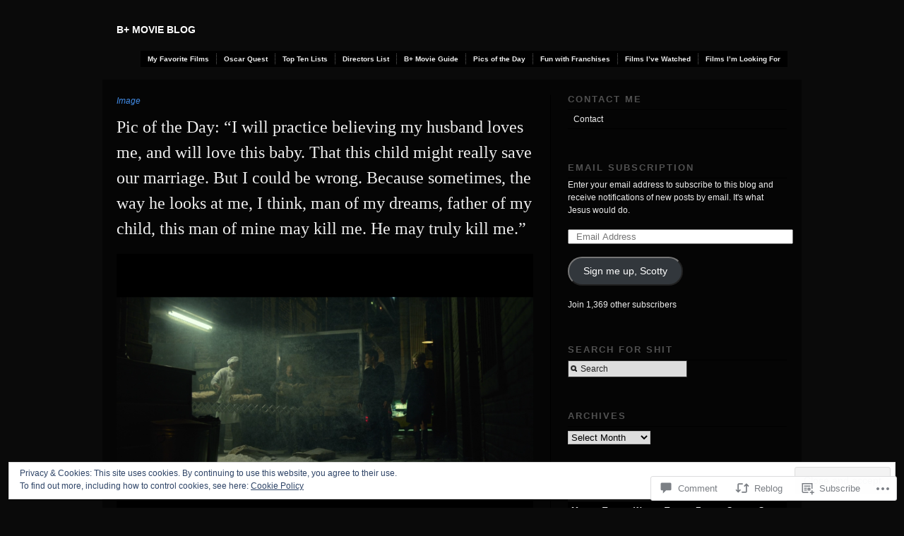

--- FILE ---
content_type: text/html; charset=UTF-8
request_url: https://bplusmovieblog.com/2015/07/22/pic-of-the-day-i-will-practice-believing-my-husband-loves-me-and-will-love-this-baby-that-this-child-might-really-save-our-marriage-but-i-could-be-wrong-because-sometimes-the-way-he-loo/
body_size: 29287
content:
<!DOCTYPE html PUBLIC "-//W3C//DTD XHTML 1.0 Transitional//EN" "http://www.w3.org/TR/xhtml1/DTD/xhtml1-transitional.dtd">
<!--[if IE 6]>
<html xmlns="http://www.w3.org/1999/xhtml" lang="en" class="lteIE6">
<![endif]-->
<!--[if IE 7]>
<html xmlns="http://www.w3.org/1999/xhtml" lang="en" id="ie7">
<![endif]-->
<!--[if !(IE 6) & !(IE 7)]><!-->
<html lang="en">
<!--<![endif]-->
<head profile="http://gmpg.org/xfn/11">
<meta http-equiv="Content-Type" content="text/html; charset=UTF-8" />
<title>Pic of the Day: “I will practice believing my husband loves me, and will love this baby. That this child might really save our marriage. But I could be wrong. Because sometimes, the way he looks at me, I think, man of my dreams, father of my child, this man of mine may kill me. He may truly kill me.” | B+ Movie Blog</title>
<link rel="pingback" href="https://bplusmovieblog.com/xmlrpc.php" />
<meta name='robots' content='max-image-preview:large' />

<!-- Async WordPress.com Remote Login -->
<script id="wpcom_remote_login_js">
var wpcom_remote_login_extra_auth = '';
function wpcom_remote_login_remove_dom_node_id( element_id ) {
	var dom_node = document.getElementById( element_id );
	if ( dom_node ) { dom_node.parentNode.removeChild( dom_node ); }
}
function wpcom_remote_login_remove_dom_node_classes( class_name ) {
	var dom_nodes = document.querySelectorAll( '.' + class_name );
	for ( var i = 0; i < dom_nodes.length; i++ ) {
		dom_nodes[ i ].parentNode.removeChild( dom_nodes[ i ] );
	}
}
function wpcom_remote_login_final_cleanup() {
	wpcom_remote_login_remove_dom_node_classes( "wpcom_remote_login_msg" );
	wpcom_remote_login_remove_dom_node_id( "wpcom_remote_login_key" );
	wpcom_remote_login_remove_dom_node_id( "wpcom_remote_login_validate" );
	wpcom_remote_login_remove_dom_node_id( "wpcom_remote_login_js" );
	wpcom_remote_login_remove_dom_node_id( "wpcom_request_access_iframe" );
	wpcom_remote_login_remove_dom_node_id( "wpcom_request_access_styles" );
}

// Watch for messages back from the remote login
window.addEventListener( "message", function( e ) {
	if ( e.origin === "https://r-login.wordpress.com" ) {
		var data = {};
		try {
			data = JSON.parse( e.data );
		} catch( e ) {
			wpcom_remote_login_final_cleanup();
			return;
		}

		if ( data.msg === 'LOGIN' ) {
			// Clean up the login check iframe
			wpcom_remote_login_remove_dom_node_id( "wpcom_remote_login_key" );

			var id_regex = new RegExp( /^[0-9]+$/ );
			var token_regex = new RegExp( /^.*|.*|.*$/ );
			if (
				token_regex.test( data.token )
				&& id_regex.test( data.wpcomid )
			) {
				// We have everything we need to ask for a login
				var script = document.createElement( "script" );
				script.setAttribute( "id", "wpcom_remote_login_validate" );
				script.src = '/remote-login.php?wpcom_remote_login=validate'
					+ '&wpcomid=' + data.wpcomid
					+ '&token=' + encodeURIComponent( data.token )
					+ '&host=' + window.location.protocol
					+ '//' + window.location.hostname
					+ '&postid=144488'
					+ '&is_singular=1';
				document.body.appendChild( script );
			}

			return;
		}

		// Safari ITP, not logged in, so redirect
		if ( data.msg === 'LOGIN-REDIRECT' ) {
			window.location = 'https://wordpress.com/log-in?redirect_to=' + window.location.href;
			return;
		}

		// Safari ITP, storage access failed, remove the request
		if ( data.msg === 'LOGIN-REMOVE' ) {
			var css_zap = 'html { -webkit-transition: margin-top 1s; transition: margin-top 1s; } /* 9001 */ html { margin-top: 0 !important; } * html body { margin-top: 0 !important; } @media screen and ( max-width: 782px ) { html { margin-top: 0 !important; } * html body { margin-top: 0 !important; } }';
			var style_zap = document.createElement( 'style' );
			style_zap.type = 'text/css';
			style_zap.appendChild( document.createTextNode( css_zap ) );
			document.body.appendChild( style_zap );

			var e = document.getElementById( 'wpcom_request_access_iframe' );
			e.parentNode.removeChild( e );

			document.cookie = 'wordpress_com_login_access=denied; path=/; max-age=31536000';

			return;
		}

		// Safari ITP
		if ( data.msg === 'REQUEST_ACCESS' ) {
			console.log( 'request access: safari' );

			// Check ITP iframe enable/disable knob
			if ( wpcom_remote_login_extra_auth !== 'safari_itp_iframe' ) {
				return;
			}

			// If we are in a "private window" there is no ITP.
			var private_window = false;
			try {
				var opendb = window.openDatabase( null, null, null, null );
			} catch( e ) {
				private_window = true;
			}

			if ( private_window ) {
				console.log( 'private window' );
				return;
			}

			var iframe = document.createElement( 'iframe' );
			iframe.id = 'wpcom_request_access_iframe';
			iframe.setAttribute( 'scrolling', 'no' );
			iframe.setAttribute( 'sandbox', 'allow-storage-access-by-user-activation allow-scripts allow-same-origin allow-top-navigation-by-user-activation' );
			iframe.src = 'https://r-login.wordpress.com/remote-login.php?wpcom_remote_login=request_access&origin=' + encodeURIComponent( data.origin ) + '&wpcomid=' + encodeURIComponent( data.wpcomid );

			var css = 'html { -webkit-transition: margin-top 1s; transition: margin-top 1s; } /* 9001 */ html { margin-top: 46px !important; } * html body { margin-top: 46px !important; } @media screen and ( max-width: 660px ) { html { margin-top: 71px !important; } * html body { margin-top: 71px !important; } #wpcom_request_access_iframe { display: block; height: 71px !important; } } #wpcom_request_access_iframe { border: 0px; height: 46px; position: fixed; top: 0; left: 0; width: 100%; min-width: 100%; z-index: 99999; background: #23282d; } ';

			var style = document.createElement( 'style' );
			style.type = 'text/css';
			style.id = 'wpcom_request_access_styles';
			style.appendChild( document.createTextNode( css ) );
			document.body.appendChild( style );

			document.body.appendChild( iframe );
		}

		if ( data.msg === 'DONE' ) {
			wpcom_remote_login_final_cleanup();
		}
	}
}, false );

// Inject the remote login iframe after the page has had a chance to load
// more critical resources
window.addEventListener( "DOMContentLoaded", function( e ) {
	var iframe = document.createElement( "iframe" );
	iframe.style.display = "none";
	iframe.setAttribute( "scrolling", "no" );
	iframe.setAttribute( "id", "wpcom_remote_login_key" );
	iframe.src = "https://r-login.wordpress.com/remote-login.php"
		+ "?wpcom_remote_login=key"
		+ "&origin=aHR0cHM6Ly9icGx1c21vdmllYmxvZy5jb20%3D"
		+ "&wpcomid=18671106"
		+ "&time=" + Math.floor( Date.now() / 1000 );
	document.body.appendChild( iframe );
}, false );
</script>
<link rel='dns-prefetch' href='//s0.wp.com' />
<link rel='dns-prefetch' href='//widgets.wp.com' />
<link rel="alternate" type="application/rss+xml" title="B+ Movie Blog &raquo; Feed" href="https://bplusmovieblog.com/feed/" />
<link rel="alternate" type="application/rss+xml" title="B+ Movie Blog &raquo; Comments Feed" href="https://bplusmovieblog.com/comments/feed/" />
<link rel="alternate" type="application/rss+xml" title="B+ Movie Blog &raquo; Pic of the Day: “I will practice believing my husband loves me, and will love this baby. That this child might really save our marriage. But I could be wrong. Because sometimes, the way he looks at me, I think, man of my dreams, father of my child, this man of mine may kill me. He may truly kill&nbsp;me.” Comments Feed" href="https://bplusmovieblog.com/2015/07/22/pic-of-the-day-i-will-practice-believing-my-husband-loves-me-and-will-love-this-baby-that-this-child-might-really-save-our-marriage-but-i-could-be-wrong-because-sometimes-the-way-he-loo/feed/" />
	<script type="text/javascript">
		/* <![CDATA[ */
		function addLoadEvent(func) {
			var oldonload = window.onload;
			if (typeof window.onload != 'function') {
				window.onload = func;
			} else {
				window.onload = function () {
					oldonload();
					func();
				}
			}
		}
		/* ]]> */
	</script>
	<link crossorigin='anonymous' rel='stylesheet' id='all-css-0-1' href='/_static/??-eJx9zN0KwjAMhuEbsgZ/5vBAvJbShtE1bYNJKLt7NxEEEQ9fku+Bzi60qlgVijkmm1IV6ClOqAJo67XlhI58B8XC5BUFRBfCfRDZwW9gRmUf8rtBrEJp0WjdPnAzouMm+lX/REoZP+6rtvd7uR3G4XQcr5fzMD8BGYBNRA==&cssminify=yes' type='text/css' media='all' />
<style id='wp-emoji-styles-inline-css'>

	img.wp-smiley, img.emoji {
		display: inline !important;
		border: none !important;
		box-shadow: none !important;
		height: 1em !important;
		width: 1em !important;
		margin: 0 0.07em !important;
		vertical-align: -0.1em !important;
		background: none !important;
		padding: 0 !important;
	}
/*# sourceURL=wp-emoji-styles-inline-css */
</style>
<link crossorigin='anonymous' rel='stylesheet' id='all-css-2-1' href='/wp-content/plugins/gutenberg-core/v22.2.0/build/styles/block-library/style.css?m=1764855221i&cssminify=yes' type='text/css' media='all' />
<style id='wp-block-library-inline-css'>
.has-text-align-justify {
	text-align:justify;
}
.has-text-align-justify{text-align:justify;}

/*# sourceURL=wp-block-library-inline-css */
</style><style id='global-styles-inline-css'>
:root{--wp--preset--aspect-ratio--square: 1;--wp--preset--aspect-ratio--4-3: 4/3;--wp--preset--aspect-ratio--3-4: 3/4;--wp--preset--aspect-ratio--3-2: 3/2;--wp--preset--aspect-ratio--2-3: 2/3;--wp--preset--aspect-ratio--16-9: 16/9;--wp--preset--aspect-ratio--9-16: 9/16;--wp--preset--color--black: #000000;--wp--preset--color--cyan-bluish-gray: #abb8c3;--wp--preset--color--white: #ffffff;--wp--preset--color--pale-pink: #f78da7;--wp--preset--color--vivid-red: #cf2e2e;--wp--preset--color--luminous-vivid-orange: #ff6900;--wp--preset--color--luminous-vivid-amber: #fcb900;--wp--preset--color--light-green-cyan: #7bdcb5;--wp--preset--color--vivid-green-cyan: #00d084;--wp--preset--color--pale-cyan-blue: #8ed1fc;--wp--preset--color--vivid-cyan-blue: #0693e3;--wp--preset--color--vivid-purple: #9b51e0;--wp--preset--gradient--vivid-cyan-blue-to-vivid-purple: linear-gradient(135deg,rgb(6,147,227) 0%,rgb(155,81,224) 100%);--wp--preset--gradient--light-green-cyan-to-vivid-green-cyan: linear-gradient(135deg,rgb(122,220,180) 0%,rgb(0,208,130) 100%);--wp--preset--gradient--luminous-vivid-amber-to-luminous-vivid-orange: linear-gradient(135deg,rgb(252,185,0) 0%,rgb(255,105,0) 100%);--wp--preset--gradient--luminous-vivid-orange-to-vivid-red: linear-gradient(135deg,rgb(255,105,0) 0%,rgb(207,46,46) 100%);--wp--preset--gradient--very-light-gray-to-cyan-bluish-gray: linear-gradient(135deg,rgb(238,238,238) 0%,rgb(169,184,195) 100%);--wp--preset--gradient--cool-to-warm-spectrum: linear-gradient(135deg,rgb(74,234,220) 0%,rgb(151,120,209) 20%,rgb(207,42,186) 40%,rgb(238,44,130) 60%,rgb(251,105,98) 80%,rgb(254,248,76) 100%);--wp--preset--gradient--blush-light-purple: linear-gradient(135deg,rgb(255,206,236) 0%,rgb(152,150,240) 100%);--wp--preset--gradient--blush-bordeaux: linear-gradient(135deg,rgb(254,205,165) 0%,rgb(254,45,45) 50%,rgb(107,0,62) 100%);--wp--preset--gradient--luminous-dusk: linear-gradient(135deg,rgb(255,203,112) 0%,rgb(199,81,192) 50%,rgb(65,88,208) 100%);--wp--preset--gradient--pale-ocean: linear-gradient(135deg,rgb(255,245,203) 0%,rgb(182,227,212) 50%,rgb(51,167,181) 100%);--wp--preset--gradient--electric-grass: linear-gradient(135deg,rgb(202,248,128) 0%,rgb(113,206,126) 100%);--wp--preset--gradient--midnight: linear-gradient(135deg,rgb(2,3,129) 0%,rgb(40,116,252) 100%);--wp--preset--font-size--small: 13px;--wp--preset--font-size--medium: 20px;--wp--preset--font-size--large: 36px;--wp--preset--font-size--x-large: 42px;--wp--preset--font-family--albert-sans: 'Albert Sans', sans-serif;--wp--preset--font-family--alegreya: Alegreya, serif;--wp--preset--font-family--arvo: Arvo, serif;--wp--preset--font-family--bodoni-moda: 'Bodoni Moda', serif;--wp--preset--font-family--bricolage-grotesque: 'Bricolage Grotesque', sans-serif;--wp--preset--font-family--cabin: Cabin, sans-serif;--wp--preset--font-family--chivo: Chivo, sans-serif;--wp--preset--font-family--commissioner: Commissioner, sans-serif;--wp--preset--font-family--cormorant: Cormorant, serif;--wp--preset--font-family--courier-prime: 'Courier Prime', monospace;--wp--preset--font-family--crimson-pro: 'Crimson Pro', serif;--wp--preset--font-family--dm-mono: 'DM Mono', monospace;--wp--preset--font-family--dm-sans: 'DM Sans', sans-serif;--wp--preset--font-family--dm-serif-display: 'DM Serif Display', serif;--wp--preset--font-family--domine: Domine, serif;--wp--preset--font-family--eb-garamond: 'EB Garamond', serif;--wp--preset--font-family--epilogue: Epilogue, sans-serif;--wp--preset--font-family--fahkwang: Fahkwang, sans-serif;--wp--preset--font-family--figtree: Figtree, sans-serif;--wp--preset--font-family--fira-sans: 'Fira Sans', sans-serif;--wp--preset--font-family--fjalla-one: 'Fjalla One', sans-serif;--wp--preset--font-family--fraunces: Fraunces, serif;--wp--preset--font-family--gabarito: Gabarito, system-ui;--wp--preset--font-family--ibm-plex-mono: 'IBM Plex Mono', monospace;--wp--preset--font-family--ibm-plex-sans: 'IBM Plex Sans', sans-serif;--wp--preset--font-family--ibarra-real-nova: 'Ibarra Real Nova', serif;--wp--preset--font-family--instrument-serif: 'Instrument Serif', serif;--wp--preset--font-family--inter: Inter, sans-serif;--wp--preset--font-family--josefin-sans: 'Josefin Sans', sans-serif;--wp--preset--font-family--jost: Jost, sans-serif;--wp--preset--font-family--libre-baskerville: 'Libre Baskerville', serif;--wp--preset--font-family--libre-franklin: 'Libre Franklin', sans-serif;--wp--preset--font-family--literata: Literata, serif;--wp--preset--font-family--lora: Lora, serif;--wp--preset--font-family--merriweather: Merriweather, serif;--wp--preset--font-family--montserrat: Montserrat, sans-serif;--wp--preset--font-family--newsreader: Newsreader, serif;--wp--preset--font-family--noto-sans-mono: 'Noto Sans Mono', sans-serif;--wp--preset--font-family--nunito: Nunito, sans-serif;--wp--preset--font-family--open-sans: 'Open Sans', sans-serif;--wp--preset--font-family--overpass: Overpass, sans-serif;--wp--preset--font-family--pt-serif: 'PT Serif', serif;--wp--preset--font-family--petrona: Petrona, serif;--wp--preset--font-family--piazzolla: Piazzolla, serif;--wp--preset--font-family--playfair-display: 'Playfair Display', serif;--wp--preset--font-family--plus-jakarta-sans: 'Plus Jakarta Sans', sans-serif;--wp--preset--font-family--poppins: Poppins, sans-serif;--wp--preset--font-family--raleway: Raleway, sans-serif;--wp--preset--font-family--roboto: Roboto, sans-serif;--wp--preset--font-family--roboto-slab: 'Roboto Slab', serif;--wp--preset--font-family--rubik: Rubik, sans-serif;--wp--preset--font-family--rufina: Rufina, serif;--wp--preset--font-family--sora: Sora, sans-serif;--wp--preset--font-family--source-sans-3: 'Source Sans 3', sans-serif;--wp--preset--font-family--source-serif-4: 'Source Serif 4', serif;--wp--preset--font-family--space-mono: 'Space Mono', monospace;--wp--preset--font-family--syne: Syne, sans-serif;--wp--preset--font-family--texturina: Texturina, serif;--wp--preset--font-family--urbanist: Urbanist, sans-serif;--wp--preset--font-family--work-sans: 'Work Sans', sans-serif;--wp--preset--spacing--20: 0.44rem;--wp--preset--spacing--30: 0.67rem;--wp--preset--spacing--40: 1rem;--wp--preset--spacing--50: 1.5rem;--wp--preset--spacing--60: 2.25rem;--wp--preset--spacing--70: 3.38rem;--wp--preset--spacing--80: 5.06rem;--wp--preset--shadow--natural: 6px 6px 9px rgba(0, 0, 0, 0.2);--wp--preset--shadow--deep: 12px 12px 50px rgba(0, 0, 0, 0.4);--wp--preset--shadow--sharp: 6px 6px 0px rgba(0, 0, 0, 0.2);--wp--preset--shadow--outlined: 6px 6px 0px -3px rgb(255, 255, 255), 6px 6px rgb(0, 0, 0);--wp--preset--shadow--crisp: 6px 6px 0px rgb(0, 0, 0);}:where(.is-layout-flex){gap: 0.5em;}:where(.is-layout-grid){gap: 0.5em;}body .is-layout-flex{display: flex;}.is-layout-flex{flex-wrap: wrap;align-items: center;}.is-layout-flex > :is(*, div){margin: 0;}body .is-layout-grid{display: grid;}.is-layout-grid > :is(*, div){margin: 0;}:where(.wp-block-columns.is-layout-flex){gap: 2em;}:where(.wp-block-columns.is-layout-grid){gap: 2em;}:where(.wp-block-post-template.is-layout-flex){gap: 1.25em;}:where(.wp-block-post-template.is-layout-grid){gap: 1.25em;}.has-black-color{color: var(--wp--preset--color--black) !important;}.has-cyan-bluish-gray-color{color: var(--wp--preset--color--cyan-bluish-gray) !important;}.has-white-color{color: var(--wp--preset--color--white) !important;}.has-pale-pink-color{color: var(--wp--preset--color--pale-pink) !important;}.has-vivid-red-color{color: var(--wp--preset--color--vivid-red) !important;}.has-luminous-vivid-orange-color{color: var(--wp--preset--color--luminous-vivid-orange) !important;}.has-luminous-vivid-amber-color{color: var(--wp--preset--color--luminous-vivid-amber) !important;}.has-light-green-cyan-color{color: var(--wp--preset--color--light-green-cyan) !important;}.has-vivid-green-cyan-color{color: var(--wp--preset--color--vivid-green-cyan) !important;}.has-pale-cyan-blue-color{color: var(--wp--preset--color--pale-cyan-blue) !important;}.has-vivid-cyan-blue-color{color: var(--wp--preset--color--vivid-cyan-blue) !important;}.has-vivid-purple-color{color: var(--wp--preset--color--vivid-purple) !important;}.has-black-background-color{background-color: var(--wp--preset--color--black) !important;}.has-cyan-bluish-gray-background-color{background-color: var(--wp--preset--color--cyan-bluish-gray) !important;}.has-white-background-color{background-color: var(--wp--preset--color--white) !important;}.has-pale-pink-background-color{background-color: var(--wp--preset--color--pale-pink) !important;}.has-vivid-red-background-color{background-color: var(--wp--preset--color--vivid-red) !important;}.has-luminous-vivid-orange-background-color{background-color: var(--wp--preset--color--luminous-vivid-orange) !important;}.has-luminous-vivid-amber-background-color{background-color: var(--wp--preset--color--luminous-vivid-amber) !important;}.has-light-green-cyan-background-color{background-color: var(--wp--preset--color--light-green-cyan) !important;}.has-vivid-green-cyan-background-color{background-color: var(--wp--preset--color--vivid-green-cyan) !important;}.has-pale-cyan-blue-background-color{background-color: var(--wp--preset--color--pale-cyan-blue) !important;}.has-vivid-cyan-blue-background-color{background-color: var(--wp--preset--color--vivid-cyan-blue) !important;}.has-vivid-purple-background-color{background-color: var(--wp--preset--color--vivid-purple) !important;}.has-black-border-color{border-color: var(--wp--preset--color--black) !important;}.has-cyan-bluish-gray-border-color{border-color: var(--wp--preset--color--cyan-bluish-gray) !important;}.has-white-border-color{border-color: var(--wp--preset--color--white) !important;}.has-pale-pink-border-color{border-color: var(--wp--preset--color--pale-pink) !important;}.has-vivid-red-border-color{border-color: var(--wp--preset--color--vivid-red) !important;}.has-luminous-vivid-orange-border-color{border-color: var(--wp--preset--color--luminous-vivid-orange) !important;}.has-luminous-vivid-amber-border-color{border-color: var(--wp--preset--color--luminous-vivid-amber) !important;}.has-light-green-cyan-border-color{border-color: var(--wp--preset--color--light-green-cyan) !important;}.has-vivid-green-cyan-border-color{border-color: var(--wp--preset--color--vivid-green-cyan) !important;}.has-pale-cyan-blue-border-color{border-color: var(--wp--preset--color--pale-cyan-blue) !important;}.has-vivid-cyan-blue-border-color{border-color: var(--wp--preset--color--vivid-cyan-blue) !important;}.has-vivid-purple-border-color{border-color: var(--wp--preset--color--vivid-purple) !important;}.has-vivid-cyan-blue-to-vivid-purple-gradient-background{background: var(--wp--preset--gradient--vivid-cyan-blue-to-vivid-purple) !important;}.has-light-green-cyan-to-vivid-green-cyan-gradient-background{background: var(--wp--preset--gradient--light-green-cyan-to-vivid-green-cyan) !important;}.has-luminous-vivid-amber-to-luminous-vivid-orange-gradient-background{background: var(--wp--preset--gradient--luminous-vivid-amber-to-luminous-vivid-orange) !important;}.has-luminous-vivid-orange-to-vivid-red-gradient-background{background: var(--wp--preset--gradient--luminous-vivid-orange-to-vivid-red) !important;}.has-very-light-gray-to-cyan-bluish-gray-gradient-background{background: var(--wp--preset--gradient--very-light-gray-to-cyan-bluish-gray) !important;}.has-cool-to-warm-spectrum-gradient-background{background: var(--wp--preset--gradient--cool-to-warm-spectrum) !important;}.has-blush-light-purple-gradient-background{background: var(--wp--preset--gradient--blush-light-purple) !important;}.has-blush-bordeaux-gradient-background{background: var(--wp--preset--gradient--blush-bordeaux) !important;}.has-luminous-dusk-gradient-background{background: var(--wp--preset--gradient--luminous-dusk) !important;}.has-pale-ocean-gradient-background{background: var(--wp--preset--gradient--pale-ocean) !important;}.has-electric-grass-gradient-background{background: var(--wp--preset--gradient--electric-grass) !important;}.has-midnight-gradient-background{background: var(--wp--preset--gradient--midnight) !important;}.has-small-font-size{font-size: var(--wp--preset--font-size--small) !important;}.has-medium-font-size{font-size: var(--wp--preset--font-size--medium) !important;}.has-large-font-size{font-size: var(--wp--preset--font-size--large) !important;}.has-x-large-font-size{font-size: var(--wp--preset--font-size--x-large) !important;}.has-albert-sans-font-family{font-family: var(--wp--preset--font-family--albert-sans) !important;}.has-alegreya-font-family{font-family: var(--wp--preset--font-family--alegreya) !important;}.has-arvo-font-family{font-family: var(--wp--preset--font-family--arvo) !important;}.has-bodoni-moda-font-family{font-family: var(--wp--preset--font-family--bodoni-moda) !important;}.has-bricolage-grotesque-font-family{font-family: var(--wp--preset--font-family--bricolage-grotesque) !important;}.has-cabin-font-family{font-family: var(--wp--preset--font-family--cabin) !important;}.has-chivo-font-family{font-family: var(--wp--preset--font-family--chivo) !important;}.has-commissioner-font-family{font-family: var(--wp--preset--font-family--commissioner) !important;}.has-cormorant-font-family{font-family: var(--wp--preset--font-family--cormorant) !important;}.has-courier-prime-font-family{font-family: var(--wp--preset--font-family--courier-prime) !important;}.has-crimson-pro-font-family{font-family: var(--wp--preset--font-family--crimson-pro) !important;}.has-dm-mono-font-family{font-family: var(--wp--preset--font-family--dm-mono) !important;}.has-dm-sans-font-family{font-family: var(--wp--preset--font-family--dm-sans) !important;}.has-dm-serif-display-font-family{font-family: var(--wp--preset--font-family--dm-serif-display) !important;}.has-domine-font-family{font-family: var(--wp--preset--font-family--domine) !important;}.has-eb-garamond-font-family{font-family: var(--wp--preset--font-family--eb-garamond) !important;}.has-epilogue-font-family{font-family: var(--wp--preset--font-family--epilogue) !important;}.has-fahkwang-font-family{font-family: var(--wp--preset--font-family--fahkwang) !important;}.has-figtree-font-family{font-family: var(--wp--preset--font-family--figtree) !important;}.has-fira-sans-font-family{font-family: var(--wp--preset--font-family--fira-sans) !important;}.has-fjalla-one-font-family{font-family: var(--wp--preset--font-family--fjalla-one) !important;}.has-fraunces-font-family{font-family: var(--wp--preset--font-family--fraunces) !important;}.has-gabarito-font-family{font-family: var(--wp--preset--font-family--gabarito) !important;}.has-ibm-plex-mono-font-family{font-family: var(--wp--preset--font-family--ibm-plex-mono) !important;}.has-ibm-plex-sans-font-family{font-family: var(--wp--preset--font-family--ibm-plex-sans) !important;}.has-ibarra-real-nova-font-family{font-family: var(--wp--preset--font-family--ibarra-real-nova) !important;}.has-instrument-serif-font-family{font-family: var(--wp--preset--font-family--instrument-serif) !important;}.has-inter-font-family{font-family: var(--wp--preset--font-family--inter) !important;}.has-josefin-sans-font-family{font-family: var(--wp--preset--font-family--josefin-sans) !important;}.has-jost-font-family{font-family: var(--wp--preset--font-family--jost) !important;}.has-libre-baskerville-font-family{font-family: var(--wp--preset--font-family--libre-baskerville) !important;}.has-libre-franklin-font-family{font-family: var(--wp--preset--font-family--libre-franklin) !important;}.has-literata-font-family{font-family: var(--wp--preset--font-family--literata) !important;}.has-lora-font-family{font-family: var(--wp--preset--font-family--lora) !important;}.has-merriweather-font-family{font-family: var(--wp--preset--font-family--merriweather) !important;}.has-montserrat-font-family{font-family: var(--wp--preset--font-family--montserrat) !important;}.has-newsreader-font-family{font-family: var(--wp--preset--font-family--newsreader) !important;}.has-noto-sans-mono-font-family{font-family: var(--wp--preset--font-family--noto-sans-mono) !important;}.has-nunito-font-family{font-family: var(--wp--preset--font-family--nunito) !important;}.has-open-sans-font-family{font-family: var(--wp--preset--font-family--open-sans) !important;}.has-overpass-font-family{font-family: var(--wp--preset--font-family--overpass) !important;}.has-pt-serif-font-family{font-family: var(--wp--preset--font-family--pt-serif) !important;}.has-petrona-font-family{font-family: var(--wp--preset--font-family--petrona) !important;}.has-piazzolla-font-family{font-family: var(--wp--preset--font-family--piazzolla) !important;}.has-playfair-display-font-family{font-family: var(--wp--preset--font-family--playfair-display) !important;}.has-plus-jakarta-sans-font-family{font-family: var(--wp--preset--font-family--plus-jakarta-sans) !important;}.has-poppins-font-family{font-family: var(--wp--preset--font-family--poppins) !important;}.has-raleway-font-family{font-family: var(--wp--preset--font-family--raleway) !important;}.has-roboto-font-family{font-family: var(--wp--preset--font-family--roboto) !important;}.has-roboto-slab-font-family{font-family: var(--wp--preset--font-family--roboto-slab) !important;}.has-rubik-font-family{font-family: var(--wp--preset--font-family--rubik) !important;}.has-rufina-font-family{font-family: var(--wp--preset--font-family--rufina) !important;}.has-sora-font-family{font-family: var(--wp--preset--font-family--sora) !important;}.has-source-sans-3-font-family{font-family: var(--wp--preset--font-family--source-sans-3) !important;}.has-source-serif-4-font-family{font-family: var(--wp--preset--font-family--source-serif-4) !important;}.has-space-mono-font-family{font-family: var(--wp--preset--font-family--space-mono) !important;}.has-syne-font-family{font-family: var(--wp--preset--font-family--syne) !important;}.has-texturina-font-family{font-family: var(--wp--preset--font-family--texturina) !important;}.has-urbanist-font-family{font-family: var(--wp--preset--font-family--urbanist) !important;}.has-work-sans-font-family{font-family: var(--wp--preset--font-family--work-sans) !important;}
/*# sourceURL=global-styles-inline-css */
</style>

<style id='classic-theme-styles-inline-css'>
/*! This file is auto-generated */
.wp-block-button__link{color:#fff;background-color:#32373c;border-radius:9999px;box-shadow:none;text-decoration:none;padding:calc(.667em + 2px) calc(1.333em + 2px);font-size:1.125em}.wp-block-file__button{background:#32373c;color:#fff;text-decoration:none}
/*# sourceURL=/wp-includes/css/classic-themes.min.css */
</style>
<link crossorigin='anonymous' rel='stylesheet' id='all-css-4-1' href='/_static/??-eJx9jksOwjAMRC9EcCsEFQvEUVA+FqTUSRQ77fVxVbEBxMaSZ+bZA0sxPifBJEDNlKndY2LwuaLqVKyAJghDtDghaWzvmXfwG1uKMsa5UpHZ6KTYyMhDQf7HjSjF+qdRaTuxGcAtvb3bjCnkCrZJJisS/RcFXD24FqcAM1ann1VcK/Pnvna50qUfTl3XH8+HYXwBNR1jhQ==&cssminify=yes' type='text/css' media='all' />
<link rel='stylesheet' id='verbum-gutenberg-css-css' href='https://widgets.wp.com/verbum-block-editor/block-editor.css?ver=1738686361' media='all' />
<link crossorigin='anonymous' rel='stylesheet' id='all-css-6-1' href='/wp-content/themes/pub/modularity-lite/style.css?m=1741693338i&cssminify=yes' type='text/css' media='all' />
<link crossorigin='anonymous' rel='stylesheet' id='screenprojection-css-7-1' href='/wp-content/themes/pub/modularity-lite/library/styles/screen.css?m=1289600476i&cssminify=yes' type='text/css' media='screen, projection' />
<link crossorigin='anonymous' rel='stylesheet' id='print-css-8-1' href='/wp-content/themes/pub/modularity-lite/library/styles/print.css?m=1361549426i&cssminify=yes' type='text/css' media='print' />
<link crossorigin='anonymous' rel='stylesheet' id='all-css-13-1' href='/_static/??-eJzTLy/QTc7PK0nNK9HPLdUtyClNz8wr1i9KTcrJTwcy0/WTi5G5ekCujj52Temp+bo5+cmJJZn5eSgc3bScxMwikFb7XFtDE1NLExMLc0OTLACohS2q&cssminify=yes' type='text/css' media='all' />
<style id='jetpack-global-styles-frontend-style-inline-css'>
:root { --font-headings: unset; --font-base: unset; --font-headings-default: -apple-system,BlinkMacSystemFont,"Segoe UI",Roboto,Oxygen-Sans,Ubuntu,Cantarell,"Helvetica Neue",sans-serif; --font-base-default: -apple-system,BlinkMacSystemFont,"Segoe UI",Roboto,Oxygen-Sans,Ubuntu,Cantarell,"Helvetica Neue",sans-serif;}
/*# sourceURL=jetpack-global-styles-frontend-style-inline-css */
</style>
<link crossorigin='anonymous' rel='stylesheet' id='all-css-15-1' href='/_static/??-eJyNjcsKAjEMRX/IGtQZBxfip0hMS9sxTYppGfx7H7gRN+7ugcs5sFRHKi1Ig9Jd5R6zGMyhVaTrh8G6QFHfORhYwlvw6P39PbPENZmt4G/ROQuBKWVkxxrVvuBH1lIoz2waILJekF+HUzlupnG3nQ77YZwfuRJIaQ==&cssminify=yes' type='text/css' media='all' />
<script type="text/javascript" id="jetpack_related-posts-js-extra">
/* <![CDATA[ */
var related_posts_js_options = {"post_heading":"h4"};
//# sourceURL=jetpack_related-posts-js-extra
/* ]]> */
</script>
<script type="text/javascript" id="wpcom-actionbar-placeholder-js-extra">
/* <![CDATA[ */
var actionbardata = {"siteID":"18671106","postID":"144488","siteURL":"https://bplusmovieblog.com","xhrURL":"https://bplusmovieblog.com/wp-admin/admin-ajax.php","nonce":"49b2c6b157","isLoggedIn":"","statusMessage":"","subsEmailDefault":"instantly","proxyScriptUrl":"https://s0.wp.com/wp-content/js/wpcom-proxy-request.js?m=1513050504i&amp;ver=20211021","shortlink":"https://wp.me/p1glcS-BAs","i18n":{"followedText":"New posts from this site will now appear in your \u003Ca href=\"https://wordpress.com/reader\"\u003EReader\u003C/a\u003E","foldBar":"Collapse this bar","unfoldBar":"Expand this bar","shortLinkCopied":"Shortlink copied to clipboard."}};
//# sourceURL=wpcom-actionbar-placeholder-js-extra
/* ]]> */
</script>
<script type="text/javascript" id="jetpack-mu-wpcom-settings-js-before">
/* <![CDATA[ */
var JETPACK_MU_WPCOM_SETTINGS = {"assetsUrl":"https://s0.wp.com/wp-content/mu-plugins/jetpack-mu-wpcom-plugin/sun/jetpack_vendor/automattic/jetpack-mu-wpcom/src/build/"};
//# sourceURL=jetpack-mu-wpcom-settings-js-before
/* ]]> */
</script>
<script crossorigin='anonymous' type='text/javascript'  src='/_static/??-eJxdjd0KAiEQhV+o2clg2b2JHiVcFdF0HBxt6+3bhYjq6vBx/nBlMIWao4a5A6fuAwlG11ib25tROuE1kMGlh2SxuqSbs8BFmvzSkAMNUQ74tRu3TGrAtTye/96Siv+8rqVabQVM0iJO9qLJjPfTLkCFwFuu28Qln9U0jkelpnmOL35BR9g='></script>
<script type="text/javascript" id="rlt-proxy-js-after">
/* <![CDATA[ */
	rltInitialize( {"token":null,"iframeOrigins":["https:\/\/widgets.wp.com"]} );
//# sourceURL=rlt-proxy-js-after
/* ]]> */
</script>
<link rel="EditURI" type="application/rsd+xml" title="RSD" href="https://bplusmovieblog.wordpress.com/xmlrpc.php?rsd" />
<meta name="generator" content="WordPress.com" />
<link rel="canonical" href="https://bplusmovieblog.com/2015/07/22/pic-of-the-day-i-will-practice-believing-my-husband-loves-me-and-will-love-this-baby-that-this-child-might-really-save-our-marriage-but-i-could-be-wrong-because-sometimes-the-way-he-loo/" />
<link rel='shortlink' href='https://wp.me/p1glcS-BAs' />
<link rel="alternate" type="application/json+oembed" href="https://public-api.wordpress.com/oembed/?format=json&amp;url=https%3A%2F%2Fbplusmovieblog.com%2F2015%2F07%2F22%2Fpic-of-the-day-i-will-practice-believing-my-husband-loves-me-and-will-love-this-baby-that-this-child-might-really-save-our-marriage-but-i-could-be-wrong-because-sometimes-the-way-he-loo%2F&amp;for=wpcom-auto-discovery" /><link rel="alternate" type="application/xml+oembed" href="https://public-api.wordpress.com/oembed/?format=xml&amp;url=https%3A%2F%2Fbplusmovieblog.com%2F2015%2F07%2F22%2Fpic-of-the-day-i-will-practice-believing-my-husband-loves-me-and-will-love-this-baby-that-this-child-might-really-save-our-marriage-but-i-could-be-wrong-because-sometimes-the-way-he-loo%2F&amp;for=wpcom-auto-discovery" />
<!-- Jetpack Open Graph Tags -->
<meta property="og:type" content="article" />
<meta property="og:title" content="Pic of the Day: “I will practice believing my husband loves me, and will love this baby. That this child might really save our marriage. But I could be wrong. Because sometimes, the way he looks at me, I think, man of my dreams, father of my child, this man of mine may kill me. He may truly kill me.”" />
<meta property="og:url" content="https://bplusmovieblog.com/2015/07/22/pic-of-the-day-i-will-practice-believing-my-husband-loves-me-and-will-love-this-baby-that-this-child-might-really-save-our-marriage-but-i-could-be-wrong-because-sometimes-the-way-he-loo/" />
<meta property="og:description" content="Visit the post for more." />
<meta property="article:published_time" content="2015-07-22T19:00:55+00:00" />
<meta property="article:modified_time" content="2015-07-12T17:50:28+00:00" />
<meta property="og:site_name" content="B+ Movie Blog" />
<meta property="og:image" content="https://bplusmovieblog.com/wp-content/uploads/2015/07/gone-girl-9.png" />
<meta property="og:image:secure_url" content="https://bplusmovieblog.com/wp-content/uploads/2015/07/gone-girl-9.png" />
<meta property="og:image:width" content="950" />
<meta property="og:image:height" content="594" />
<meta property="og:image:alt" content="Gone Girl - 9" />
<meta property="og:locale" content="en_US" />
<meta property="article:publisher" content="https://www.facebook.com/WordPresscom" />
<meta name="twitter:text:title" content="Pic of the Day: “I will practice believing my husband loves me, and will love this baby. That this child might really save our marriage. But I could be wrong. Because sometimes, the way he looks at me, I think, man of my dreams, father of my child, this man of mine may kill me. He may truly kill&nbsp;me.”" />
<meta name="twitter:image" content="https://bplusmovieblog.com/wp-content/uploads/2015/07/gone-girl-9.png?w=640" />
<meta name="twitter:image:alt" content="Gone Girl - 9" />
<meta name="twitter:card" content="summary_large_image" />
<meta name="twitter:description" content="Visit the post for more." />

<!-- End Jetpack Open Graph Tags -->
<link rel="shortcut icon" type="image/x-icon" href="https://secure.gravatar.com/blavatar/ea3a3f137056719de8b1e880588615198cf22a9ac8f8155a4dd1f4038211ac26?s=32" sizes="16x16" />
<link rel="icon" type="image/x-icon" href="https://secure.gravatar.com/blavatar/ea3a3f137056719de8b1e880588615198cf22a9ac8f8155a4dd1f4038211ac26?s=32" sizes="16x16" />
<link rel="apple-touch-icon" href="https://secure.gravatar.com/blavatar/ea3a3f137056719de8b1e880588615198cf22a9ac8f8155a4dd1f4038211ac26?s=114" />
<link rel='openid.server' href='https://bplusmovieblog.com/?openidserver=1' />
<link rel='openid.delegate' href='https://bplusmovieblog.com/' />
<link rel="search" type="application/opensearchdescription+xml" href="https://bplusmovieblog.com/osd.xml" title="B+ Movie Blog" />
<link rel="search" type="application/opensearchdescription+xml" href="https://s1.wp.com/opensearch.xml" title="WordPress.com" />
<meta name="theme-color" content="#0a0a0a" />
		<style type="text/css">
		body {
			background-image: none;
		}
		</style>
	<style type="text/css" id="custom-background-css">
body.custom-background { background-color: #0a0a0a; }
</style>
			<script type="text/javascript">

			window.doNotSellCallback = function() {

				var linkElements = [
					'a[href="https://wordpress.com/?ref=footer_blog"]',
					'a[href="https://wordpress.com/?ref=footer_website"]',
					'a[href="https://wordpress.com/?ref=vertical_footer"]',
					'a[href^="https://wordpress.com/?ref=footer_segment_"]',
				].join(',');

				var dnsLink = document.createElement( 'a' );
				dnsLink.href = 'https://wordpress.com/advertising-program-optout/';
				dnsLink.classList.add( 'do-not-sell-link' );
				dnsLink.rel = 'nofollow';
				dnsLink.style.marginLeft = '0.5em';
				dnsLink.textContent = 'Do Not Sell or Share My Personal Information';

				var creditLinks = document.querySelectorAll( linkElements );

				if ( 0 === creditLinks.length ) {
					return false;
				}

				Array.prototype.forEach.call( creditLinks, function( el ) {
					el.insertAdjacentElement( 'afterend', dnsLink );
				});

				return true;
			};

		</script>
		<script type="text/javascript">
	window.google_analytics_uacct = "UA-52447-2";
</script>

<script type="text/javascript">
	var _gaq = _gaq || [];
	_gaq.push(['_setAccount', 'UA-52447-2']);
	_gaq.push(['_gat._anonymizeIp']);
	_gaq.push(['_setDomainName', 'none']);
	_gaq.push(['_setAllowLinker', true]);
	_gaq.push(['_initData']);
	_gaq.push(['_trackPageview']);

	(function() {
		var ga = document.createElement('script'); ga.type = 'text/javascript'; ga.async = true;
		ga.src = ('https:' == document.location.protocol ? 'https://ssl' : 'http://www') + '.google-analytics.com/ga.js';
		(document.getElementsByTagName('head')[0] || document.getElementsByTagName('body')[0]).appendChild(ga);
	})();
</script>
<link crossorigin='anonymous' rel='stylesheet' id='all-css-4-3' href='/_static/??-eJyVjssKwkAMRX/INowP1IX4KdKmg6SdScJkQn+/FR/gTpfncjhcmLVB4Rq5QvZGk9+JDcZYtcPpxWDOcCNG6JPgZGAzaSwtmm3g50CWwVM0wK6IW0wf5z382XseckrDir1hIa0kq/tFbSZ+hK/5Eo6H3fkU9mE7Lr2lXSA=&cssminify=yes' type='text/css' media='all' />
</head>

<body class="wp-singular post-template-default single single-post postid-144488 single-format-image custom-background wp-theme-pubmodularity-lite customizer-styles-applied color-dark jetpack-reblog-enabled">
<div id="top">

<!-- Begin Masthead -->
<div id="masthead">
 <h4 class="left"><a href="https://bplusmovieblog.com/" title="Home" class="logo">B+ Movie Blog</a> <span class="description"></span></h4>
</div>

	<div class="main-nav"><ul id="menu-the-good-shit" class="menu"><li id="menu-item-16370" class="menu-item menu-item-type-post_type menu-item-object-page menu-item-16370"><a href="https://bplusmovieblog.com/mikes-favorite-films/">My Favorite Films</a></li>
<li id="menu-item-170260" class="menu-item menu-item-type-post_type menu-item-object-page menu-item-has-children menu-item-170260"><a href="https://bplusmovieblog.com/the-complete-oscar-quest/">Oscar Quest</a>
<ul class="sub-menu">
	<li id="menu-item-154516" class="menu-item menu-item-type-post_type menu-item-object-page menu-item-154516"><a href="https://bplusmovieblog.com/the-oscars-facts-trivia-and-miscellanea/">Oscar Trivia</a></li>
</ul>
</li>
<li id="menu-item-170261" class="menu-item menu-item-type-post_type menu-item-object-page menu-item-170261"><a href="https://bplusmovieblog.com/b-movie-blog-the-top-ten-lists/">Top Ten Lists</a></li>
<li id="menu-item-149192" class="menu-item menu-item-type-post_type menu-item-object-page menu-item-149192"><a href="https://bplusmovieblog.com/b-movie-blog-the-directors-list/">Directors List</a></li>
<li id="menu-item-149116" class="menu-item menu-item-type-post_type menu-item-object-page menu-item-149116"><a href="https://bplusmovieblog.com/the-b-movie-guide/">B+ Movie Guide</a></li>
<li id="menu-item-22667" class="menu-item menu-item-type-custom menu-item-object-custom menu-item-22667"><a href="https://bplusmovieblog.com/category/pic-of-the-day/">Pics of the Day</a></li>
<li id="menu-item-56861" class="menu-item menu-item-type-post_type menu-item-object-page menu-item-56861"><a href="https://bplusmovieblog.com/fun-with-franchises/">Fun with Franchises</a></li>
<li id="menu-item-218003" class="menu-item menu-item-type-post_type menu-item-object-page menu-item-218003"><a href="https://bplusmovieblog.com/the-films-ive-watched/">Films I’ve Watched</a></li>
<li id="menu-item-175366" class="menu-item menu-item-type-post_type menu-item-object-page menu-item-175366"><a href="https://bplusmovieblog.com/the-films-im-looking-for/">Films I’m Looking For</a></li>
</ul></div>
<div class="clear"></div>
</div>

<div class="container">
<div class="container-inner">

	
<div class="span-15 colborder site-content">

	<div class="content">
		
			
<div class="post-144488 post type-post status-publish format-image hentry category-movies category-pic-of-the-day tag-pic-of-the-day post_format-post-format-image">
			<a class="entry-format" href="https://bplusmovieblog.com/type/image/" title="All Image posts">Image</a>
		<h2 class="entry-title">Pic of the Day: “I will practice believing my husband loves me, and will love this baby. That this child might really save our marriage. But I could be wrong. Because sometimes, the way he looks at me, I think, man of my dreams, father of my child, this man of mine may kill me. He may truly kill&nbsp;me.”</h2>	<p><a href="https://bplusmovieblog.com/wp-content/uploads/2015/07/gone-girl-9.png"><img data-attachment-id="145989" data-permalink="https://bplusmovieblog.com/2015/07/22/pic-of-the-day-i-will-practice-believing-my-husband-loves-me-and-will-love-this-baby-that-this-child-might-really-save-our-marriage-but-i-could-be-wrong-because-sometimes-the-way-he-loo/gone-girl-9/" data-orig-file="https://bplusmovieblog.com/wp-content/uploads/2015/07/gone-girl-9.png" data-orig-size="1440,900" data-comments-opened="1" data-image-meta="{&quot;aperture&quot;:&quot;0&quot;,&quot;credit&quot;:&quot;&quot;,&quot;camera&quot;:&quot;&quot;,&quot;caption&quot;:&quot;&quot;,&quot;created_timestamp&quot;:&quot;0&quot;,&quot;copyright&quot;:&quot;&quot;,&quot;focal_length&quot;:&quot;0&quot;,&quot;iso&quot;:&quot;0&quot;,&quot;shutter_speed&quot;:&quot;0&quot;,&quot;title&quot;:&quot;&quot;,&quot;orientation&quot;:&quot;0&quot;}" data-image-title="Gone Girl &amp;#8211; 9" data-image-description="" data-image-caption="" data-medium-file="https://bplusmovieblog.com/wp-content/uploads/2015/07/gone-girl-9.png?w=300" data-large-file="https://bplusmovieblog.com/wp-content/uploads/2015/07/gone-girl-9.png?w=590" class="aligncenter size-full wp-image-145989" src="https://bplusmovieblog.com/wp-content/uploads/2015/07/gone-girl-9.png?w=590" alt="Gone Girl - 9"   srcset="https://bplusmovieblog.com/wp-content/uploads/2015/07/gone-girl-9.png?w=950&amp;h=594 950w, https://bplusmovieblog.com/wp-content/uploads/2015/07/gone-girl-9.png?w=150&amp;h=94 150w, https://bplusmovieblog.com/wp-content/uploads/2015/07/gone-girl-9.png?w=300&amp;h=188 300w, https://bplusmovieblog.com/wp-content/uploads/2015/07/gone-girl-9.png?w=768&amp;h=480 768w, https://bplusmovieblog.com/wp-content/uploads/2015/07/gone-girl-9.png?w=1024&amp;h=640 1024w, https://bplusmovieblog.com/wp-content/uploads/2015/07/gone-girl-9.png 1440w" sizes="(max-width: 950px) 100vw, 950px" /></a></p>
<div id="jp-post-flair" class="sharedaddy sd-like-enabled sd-sharing-enabled"><div class="sharedaddy sd-sharing-enabled"><div class="robots-nocontent sd-block sd-social sd-social-icon-text sd-sharing"><h3 class="sd-title">Spread the Word Like Mono in College:</h3><div class="sd-content"><ul><li class="share-email"><a rel="nofollow noopener noreferrer"
				data-shared="sharing-email-144488"
				class="share-email sd-button share-icon"
				href="mailto:?subject=%5BShared%20Post%5D%20Pic%20of%20the%20Day%3A%20%E2%80%9CI%20will%20practice%20believing%20my%20husband%20loves%20me%2C%20and%20will%20love%20this%20baby.%20That%20this%20child%20might%20really%20save%20our%20marriage.%20But%20I%20could%20be%20wrong.%20Because%20sometimes%2C%20the%20way%20he%20looks%20at%20me%2C%20I%20think%2C%20man%20of%20my%20dreams%2C%20father%20of%20my%20child%2C%20this%20man%20of%20mine%20may%20kill%20me.%20He%20may%20truly%20kill%20me.%E2%80%9D&#038;body=https%3A%2F%2Fbplusmovieblog.com%2F2015%2F07%2F22%2Fpic-of-the-day-i-will-practice-believing-my-husband-loves-me-and-will-love-this-baby-that-this-child-might-really-save-our-marriage-but-i-could-be-wrong-because-sometimes-the-way-he-loo%2F&#038;share=email"
				target="_blank"
				aria-labelledby="sharing-email-144488"
				data-email-share-error-title="Do you have email set up?" data-email-share-error-text="If you&#039;re having problems sharing via email, you might not have email set up for your browser. You may need to create a new email yourself." data-email-share-nonce="6b26e8ac0b" data-email-share-track-url="https://bplusmovieblog.com/2015/07/22/pic-of-the-day-i-will-practice-believing-my-husband-loves-me-and-will-love-this-baby-that-this-child-might-really-save-our-marriage-but-i-could-be-wrong-because-sometimes-the-way-he-loo/?share=email">
				<span id="sharing-email-144488" hidden>Click to email a link to a friend (Opens in new window)</span>
				<span>Email</span>
			</a></li><li class="share-print"><a rel="nofollow noopener noreferrer"
				data-shared="sharing-print-144488"
				class="share-print sd-button share-icon"
				href="https://bplusmovieblog.com/2015/07/22/pic-of-the-day-i-will-practice-believing-my-husband-loves-me-and-will-love-this-baby-that-this-child-might-really-save-our-marriage-but-i-could-be-wrong-because-sometimes-the-way-he-loo/#print?share=print"
				target="_blank"
				aria-labelledby="sharing-print-144488"
				>
				<span id="sharing-print-144488" hidden>Click to print (Opens in new window)</span>
				<span>Print</span>
			</a></li><li class="share-linkedin"><a rel="nofollow noopener noreferrer"
				data-shared="sharing-linkedin-144488"
				class="share-linkedin sd-button share-icon"
				href="https://bplusmovieblog.com/2015/07/22/pic-of-the-day-i-will-practice-believing-my-husband-loves-me-and-will-love-this-baby-that-this-child-might-really-save-our-marriage-but-i-could-be-wrong-because-sometimes-the-way-he-loo/?share=linkedin"
				target="_blank"
				aria-labelledby="sharing-linkedin-144488"
				>
				<span id="sharing-linkedin-144488" hidden>Click to share on LinkedIn (Opens in new window)</span>
				<span>LinkedIn</span>
			</a></li><li class="share-facebook"><a rel="nofollow noopener noreferrer"
				data-shared="sharing-facebook-144488"
				class="share-facebook sd-button share-icon"
				href="https://bplusmovieblog.com/2015/07/22/pic-of-the-day-i-will-practice-believing-my-husband-loves-me-and-will-love-this-baby-that-this-child-might-really-save-our-marriage-but-i-could-be-wrong-because-sometimes-the-way-he-loo/?share=facebook"
				target="_blank"
				aria-labelledby="sharing-facebook-144488"
				>
				<span id="sharing-facebook-144488" hidden>Click to share on Facebook (Opens in new window)</span>
				<span>Facebook</span>
			</a></li><li class="share-reddit"><a rel="nofollow noopener noreferrer"
				data-shared="sharing-reddit-144488"
				class="share-reddit sd-button share-icon"
				href="https://bplusmovieblog.com/2015/07/22/pic-of-the-day-i-will-practice-believing-my-husband-loves-me-and-will-love-this-baby-that-this-child-might-really-save-our-marriage-but-i-could-be-wrong-because-sometimes-the-way-he-loo/?share=reddit"
				target="_blank"
				aria-labelledby="sharing-reddit-144488"
				>
				<span id="sharing-reddit-144488" hidden>Click to share on Reddit (Opens in new window)</span>
				<span>Reddit</span>
			</a></li><li class="share-pinterest"><a rel="nofollow noopener noreferrer"
				data-shared="sharing-pinterest-144488"
				class="share-pinterest sd-button share-icon"
				href="https://bplusmovieblog.com/2015/07/22/pic-of-the-day-i-will-practice-believing-my-husband-loves-me-and-will-love-this-baby-that-this-child-might-really-save-our-marriage-but-i-could-be-wrong-because-sometimes-the-way-he-loo/?share=pinterest"
				target="_blank"
				aria-labelledby="sharing-pinterest-144488"
				>
				<span id="sharing-pinterest-144488" hidden>Click to share on Pinterest (Opens in new window)</span>
				<span>Pinterest</span>
			</a></li><li class="share-pocket"><a rel="nofollow noopener noreferrer"
				data-shared="sharing-pocket-144488"
				class="share-pocket sd-button share-icon"
				href="https://bplusmovieblog.com/2015/07/22/pic-of-the-day-i-will-practice-believing-my-husband-loves-me-and-will-love-this-baby-that-this-child-might-really-save-our-marriage-but-i-could-be-wrong-because-sometimes-the-way-he-loo/?share=pocket"
				target="_blank"
				aria-labelledby="sharing-pocket-144488"
				>
				<span id="sharing-pocket-144488" hidden>Click to share on Pocket (Opens in new window)</span>
				<span>Pocket</span>
			</a></li><li class="share-twitter"><a rel="nofollow noopener noreferrer"
				data-shared="sharing-twitter-144488"
				class="share-twitter sd-button share-icon"
				href="https://bplusmovieblog.com/2015/07/22/pic-of-the-day-i-will-practice-believing-my-husband-loves-me-and-will-love-this-baby-that-this-child-might-really-save-our-marriage-but-i-could-be-wrong-because-sometimes-the-way-he-loo/?share=twitter"
				target="_blank"
				aria-labelledby="sharing-twitter-144488"
				>
				<span id="sharing-twitter-144488" hidden>Click to share on X (Opens in new window)</span>
				<span>X</span>
			</a></li><li class="share-tumblr"><a rel="nofollow noopener noreferrer"
				data-shared="sharing-tumblr-144488"
				class="share-tumblr sd-button share-icon"
				href="https://bplusmovieblog.com/2015/07/22/pic-of-the-day-i-will-practice-believing-my-husband-loves-me-and-will-love-this-baby-that-this-child-might-really-save-our-marriage-but-i-could-be-wrong-because-sometimes-the-way-he-loo/?share=tumblr"
				target="_blank"
				aria-labelledby="sharing-tumblr-144488"
				>
				<span id="sharing-tumblr-144488" hidden>Click to share on Tumblr (Opens in new window)</span>
				<span>Tumblr</span>
			</a></li><li class="share-end"></li></ul></div></div></div><div class='sharedaddy sd-block sd-like jetpack-likes-widget-wrapper jetpack-likes-widget-unloaded' id='like-post-wrapper-18671106-144488-6962b2e10ba2d' data-src='//widgets.wp.com/likes/index.html?ver=20260110#blog_id=18671106&amp;post_id=144488&amp;origin=bplusmovieblog.wordpress.com&amp;obj_id=18671106-144488-6962b2e10ba2d&amp;domain=bplusmovieblog.com' data-name='like-post-frame-18671106-144488-6962b2e10ba2d' data-title='Like or Reblog'><div class='likes-widget-placeholder post-likes-widget-placeholder' style='height: 55px;'><span class='button'><span>Like</span></span> <span class='loading'>Loading...</span></div><span class='sd-text-color'></span><a class='sd-link-color'></a></div>
<div id='jp-relatedposts' class='jp-relatedposts' >
	<h3 class="jp-relatedposts-headline"><em>Related</em></h3>
</div></div>	</div>
	<div class="clear"></div>

	<p class="postmetadata alt">
		<small>
			This entry was posted on July 22, 2015<span class="byline"> by <span class="author vcard"><a class="url fn n" href="https://bplusmovieblog.com/author/bplusmovieblog/" title="View all posts by B+ Movie Blog" rel="author">B+ Movie Blog</a></span></span>. It was filed under <a href="https://bplusmovieblog.com/category/movies/" rel="category tag">Movies</a>, <a href="https://bplusmovieblog.com/category/pic-of-the-day/" rel="category tag">Pic of the Day</a> and was tagged with <a href="https://bplusmovieblog.com/tag/pic-of-the-day/" rel="tag">Pic of the Day</a>.					</small>
	</p>

	<div class="nav next right"><a href="https://bplusmovieblog.com/2015/07/22/the-b-movie-guide-part-xv/" rel="next">&rarr;</a></div>
	<div class="nav prev left"><a href="https://bplusmovieblog.com/2015/07/21/the-b-movie-guide-part-xiv/" rel="prev">&larr;</a></div>
	<div class="clear"></div>

				
<!-- You can start editing here. -->


			<!-- If comments are open, but there are no comments. -->

	 


	<div id="respond" class="comment-respond">
		<h3 id="reply-title" class="comment-reply-title">Leave a comment <small><a rel="nofollow" id="cancel-comment-reply-link" href="/2015/07/22/pic-of-the-day-i-will-practice-believing-my-husband-loves-me-and-will-love-this-baby-that-this-child-might-really-save-our-marriage-but-i-could-be-wrong-because-sometimes-the-way-he-loo/#respond" style="display:none;">Cancel reply</a></small></h3><form action="https://bplusmovieblog.com/wp-comments-post.php" method="post" id="commentform" class="comment-form">


<div class="comment-form__verbum transparent"></div><div class="verbum-form-meta"><input type='hidden' name='comment_post_ID' value='144488' id='comment_post_ID' />
<input type='hidden' name='comment_parent' id='comment_parent' value='0' />

			<input type="hidden" name="highlander_comment_nonce" id="highlander_comment_nonce" value="dd68da69d3" />
			<input type="hidden" name="verbum_show_subscription_modal" value="" /></div><p style="display: none;"><input type="hidden" id="akismet_comment_nonce" name="akismet_comment_nonce" value="14862b9acb" /></p><p style="display: none !important;" class="akismet-fields-container" data-prefix="ak_"><label>&#916;<textarea name="ak_hp_textarea" cols="45" rows="8" maxlength="100"></textarea></label><input type="hidden" id="ak_js_1" name="ak_js" value="4"/><script type="text/javascript">
/* <![CDATA[ */
document.getElementById( "ak_js_1" ).setAttribute( "value", ( new Date() ).getTime() );
/* ]]> */
</script>
</p></form>	</div><!-- #respond -->
	<p class="akismet_comment_form_privacy_notice">This site uses Akismet to reduce spam. <a href="https://akismet.com/privacy/" target="_blank" rel="nofollow noopener">Learn how your comment data is processed.</a></p>
	</div>
</div>

<div class="span-8 last">
	<div id="sidebar">
	
		<div id="nav_menu-5" class="item widget_nav_menu"><h3 class="sub">Contact Me</h3><div class="menu-contact-container"><ul id="menu-contact" class="menu"><li id="menu-item-223946" class="menu-item menu-item-type-post_type menu-item-object-page menu-item-223946"><a href="https://bplusmovieblog.com/contact-me/">Contact</a></li>
</ul></div></div><div id="blog_subscription-4" class="item widget_blog_subscription jetpack_subscription_widget"><h3 class="sub"><label for="subscribe-field">Email Subscription</label></h3>

			<div class="wp-block-jetpack-subscriptions__container">
			<form
				action="https://subscribe.wordpress.com"
				method="post"
				accept-charset="utf-8"
				data-blog="18671106"
				data-post_access_level="everybody"
				id="subscribe-blog"
			>
				<p>Enter your email address to subscribe to this blog and receive notifications of new posts by email. It's what Jesus would do.</p>
				<p id="subscribe-email">
					<label
						id="subscribe-field-label"
						for="subscribe-field"
						class="screen-reader-text"
					>
						Email Address:					</label>

					<input
							type="email"
							name="email"
							autocomplete="email"
							
							style="width: 95%; padding: 1px 10px"
							placeholder="Email Address"
							value=""
							id="subscribe-field"
							required
						/>				</p>

				<p id="subscribe-submit"
									>
					<input type="hidden" name="action" value="subscribe"/>
					<input type="hidden" name="blog_id" value="18671106"/>
					<input type="hidden" name="source" value="https://bplusmovieblog.com/2015/07/22/pic-of-the-day-i-will-practice-believing-my-husband-loves-me-and-will-love-this-baby-that-this-child-might-really-save-our-marriage-but-i-could-be-wrong-because-sometimes-the-way-he-loo/"/>
					<input type="hidden" name="sub-type" value="widget"/>
					<input type="hidden" name="redirect_fragment" value="subscribe-blog"/>
					<input type="hidden" id="_wpnonce" name="_wpnonce" value="d6cc1d356b" />					<button type="submit"
													class="wp-block-button__link"
																	>
						Sign me up, Scotty					</button>
				</p>
			</form>
							<div class="wp-block-jetpack-subscriptions__subscount">
					Join 1,369 other subscribers				</div>
						</div>
			
</div><div id="search-3" class="item widget_search"><h3 class="sub">Search For Shit</h3><div id="search">
	<form method="get" id="searchform" action="https://bplusmovieblog.com/">
		<div>
	        <input type="text" class="field" name="s" id="s"  value="Search" onfocus="if (this.value == 'Search') {this.value = '';}" onblur="if (this.value == '') {this.value = 'Search';}" />
		</div>
	</form>
</div>
</div><div id="archives-3" class="item widget_archive"><h3 class="sub">Archives</h3>		<label class="screen-reader-text" for="archives-dropdown-3">Archives</label>
		<select id="archives-dropdown-3" name="archive-dropdown">
			
			<option value="">Select Month</option>
				<option value='https://bplusmovieblog.com/2026/01/'> January 2026 </option>
	<option value='https://bplusmovieblog.com/2025/12/'> December 2025 </option>
	<option value='https://bplusmovieblog.com/2025/11/'> November 2025 </option>
	<option value='https://bplusmovieblog.com/2025/10/'> October 2025 </option>
	<option value='https://bplusmovieblog.com/2025/09/'> September 2025 </option>
	<option value='https://bplusmovieblog.com/2025/08/'> August 2025 </option>
	<option value='https://bplusmovieblog.com/2025/07/'> July 2025 </option>
	<option value='https://bplusmovieblog.com/2025/06/'> June 2025 </option>
	<option value='https://bplusmovieblog.com/2025/05/'> May 2025 </option>
	<option value='https://bplusmovieblog.com/2025/04/'> April 2025 </option>
	<option value='https://bplusmovieblog.com/2025/03/'> March 2025 </option>
	<option value='https://bplusmovieblog.com/2025/02/'> February 2025 </option>
	<option value='https://bplusmovieblog.com/2025/01/'> January 2025 </option>
	<option value='https://bplusmovieblog.com/2024/12/'> December 2024 </option>
	<option value='https://bplusmovieblog.com/2024/11/'> November 2024 </option>
	<option value='https://bplusmovieblog.com/2024/10/'> October 2024 </option>
	<option value='https://bplusmovieblog.com/2024/09/'> September 2024 </option>
	<option value='https://bplusmovieblog.com/2024/08/'> August 2024 </option>
	<option value='https://bplusmovieblog.com/2024/07/'> July 2024 </option>
	<option value='https://bplusmovieblog.com/2024/06/'> June 2024 </option>
	<option value='https://bplusmovieblog.com/2024/05/'> May 2024 </option>
	<option value='https://bplusmovieblog.com/2024/04/'> April 2024 </option>
	<option value='https://bplusmovieblog.com/2024/03/'> March 2024 </option>
	<option value='https://bplusmovieblog.com/2024/02/'> February 2024 </option>
	<option value='https://bplusmovieblog.com/2024/01/'> January 2024 </option>
	<option value='https://bplusmovieblog.com/2023/12/'> December 2023 </option>
	<option value='https://bplusmovieblog.com/2023/11/'> November 2023 </option>
	<option value='https://bplusmovieblog.com/2023/10/'> October 2023 </option>
	<option value='https://bplusmovieblog.com/2023/09/'> September 2023 </option>
	<option value='https://bplusmovieblog.com/2023/08/'> August 2023 </option>
	<option value='https://bplusmovieblog.com/2023/07/'> July 2023 </option>
	<option value='https://bplusmovieblog.com/2023/06/'> June 2023 </option>
	<option value='https://bplusmovieblog.com/2023/05/'> May 2023 </option>
	<option value='https://bplusmovieblog.com/2023/04/'> April 2023 </option>
	<option value='https://bplusmovieblog.com/2023/03/'> March 2023 </option>
	<option value='https://bplusmovieblog.com/2023/02/'> February 2023 </option>
	<option value='https://bplusmovieblog.com/2023/01/'> January 2023 </option>
	<option value='https://bplusmovieblog.com/2022/12/'> December 2022 </option>
	<option value='https://bplusmovieblog.com/2022/11/'> November 2022 </option>
	<option value='https://bplusmovieblog.com/2022/10/'> October 2022 </option>
	<option value='https://bplusmovieblog.com/2022/09/'> September 2022 </option>
	<option value='https://bplusmovieblog.com/2022/08/'> August 2022 </option>
	<option value='https://bplusmovieblog.com/2022/07/'> July 2022 </option>
	<option value='https://bplusmovieblog.com/2022/06/'> June 2022 </option>
	<option value='https://bplusmovieblog.com/2022/05/'> May 2022 </option>
	<option value='https://bplusmovieblog.com/2022/04/'> April 2022 </option>
	<option value='https://bplusmovieblog.com/2022/03/'> March 2022 </option>
	<option value='https://bplusmovieblog.com/2022/02/'> February 2022 </option>
	<option value='https://bplusmovieblog.com/2022/01/'> January 2022 </option>
	<option value='https://bplusmovieblog.com/2021/12/'> December 2021 </option>
	<option value='https://bplusmovieblog.com/2021/11/'> November 2021 </option>
	<option value='https://bplusmovieblog.com/2021/10/'> October 2021 </option>
	<option value='https://bplusmovieblog.com/2021/09/'> September 2021 </option>
	<option value='https://bplusmovieblog.com/2021/08/'> August 2021 </option>
	<option value='https://bplusmovieblog.com/2021/07/'> July 2021 </option>
	<option value='https://bplusmovieblog.com/2021/06/'> June 2021 </option>
	<option value='https://bplusmovieblog.com/2021/05/'> May 2021 </option>
	<option value='https://bplusmovieblog.com/2021/04/'> April 2021 </option>
	<option value='https://bplusmovieblog.com/2021/03/'> March 2021 </option>
	<option value='https://bplusmovieblog.com/2021/02/'> February 2021 </option>
	<option value='https://bplusmovieblog.com/2021/01/'> January 2021 </option>
	<option value='https://bplusmovieblog.com/2020/12/'> December 2020 </option>
	<option value='https://bplusmovieblog.com/2020/11/'> November 2020 </option>
	<option value='https://bplusmovieblog.com/2020/10/'> October 2020 </option>
	<option value='https://bplusmovieblog.com/2020/09/'> September 2020 </option>
	<option value='https://bplusmovieblog.com/2020/08/'> August 2020 </option>
	<option value='https://bplusmovieblog.com/2020/07/'> July 2020 </option>
	<option value='https://bplusmovieblog.com/2020/06/'> June 2020 </option>
	<option value='https://bplusmovieblog.com/2020/05/'> May 2020 </option>
	<option value='https://bplusmovieblog.com/2020/04/'> April 2020 </option>
	<option value='https://bplusmovieblog.com/2020/03/'> March 2020 </option>
	<option value='https://bplusmovieblog.com/2020/02/'> February 2020 </option>
	<option value='https://bplusmovieblog.com/2020/01/'> January 2020 </option>
	<option value='https://bplusmovieblog.com/2019/12/'> December 2019 </option>
	<option value='https://bplusmovieblog.com/2019/11/'> November 2019 </option>
	<option value='https://bplusmovieblog.com/2019/10/'> October 2019 </option>
	<option value='https://bplusmovieblog.com/2019/09/'> September 2019 </option>
	<option value='https://bplusmovieblog.com/2019/08/'> August 2019 </option>
	<option value='https://bplusmovieblog.com/2019/07/'> July 2019 </option>
	<option value='https://bplusmovieblog.com/2019/06/'> June 2019 </option>
	<option value='https://bplusmovieblog.com/2019/05/'> May 2019 </option>
	<option value='https://bplusmovieblog.com/2019/04/'> April 2019 </option>
	<option value='https://bplusmovieblog.com/2019/03/'> March 2019 </option>
	<option value='https://bplusmovieblog.com/2019/02/'> February 2019 </option>
	<option value='https://bplusmovieblog.com/2019/01/'> January 2019 </option>
	<option value='https://bplusmovieblog.com/2018/12/'> December 2018 </option>
	<option value='https://bplusmovieblog.com/2018/11/'> November 2018 </option>
	<option value='https://bplusmovieblog.com/2018/10/'> October 2018 </option>
	<option value='https://bplusmovieblog.com/2018/09/'> September 2018 </option>
	<option value='https://bplusmovieblog.com/2018/08/'> August 2018 </option>
	<option value='https://bplusmovieblog.com/2018/07/'> July 2018 </option>
	<option value='https://bplusmovieblog.com/2018/06/'> June 2018 </option>
	<option value='https://bplusmovieblog.com/2018/05/'> May 2018 </option>
	<option value='https://bplusmovieblog.com/2018/04/'> April 2018 </option>
	<option value='https://bplusmovieblog.com/2018/03/'> March 2018 </option>
	<option value='https://bplusmovieblog.com/2018/02/'> February 2018 </option>
	<option value='https://bplusmovieblog.com/2018/01/'> January 2018 </option>
	<option value='https://bplusmovieblog.com/2017/12/'> December 2017 </option>
	<option value='https://bplusmovieblog.com/2017/11/'> November 2017 </option>
	<option value='https://bplusmovieblog.com/2017/10/'> October 2017 </option>
	<option value='https://bplusmovieblog.com/2017/09/'> September 2017 </option>
	<option value='https://bplusmovieblog.com/2017/08/'> August 2017 </option>
	<option value='https://bplusmovieblog.com/2017/07/'> July 2017 </option>
	<option value='https://bplusmovieblog.com/2017/06/'> June 2017 </option>
	<option value='https://bplusmovieblog.com/2017/05/'> May 2017 </option>
	<option value='https://bplusmovieblog.com/2017/04/'> April 2017 </option>
	<option value='https://bplusmovieblog.com/2017/03/'> March 2017 </option>
	<option value='https://bplusmovieblog.com/2017/02/'> February 2017 </option>
	<option value='https://bplusmovieblog.com/2017/01/'> January 2017 </option>
	<option value='https://bplusmovieblog.com/2016/12/'> December 2016 </option>
	<option value='https://bplusmovieblog.com/2016/11/'> November 2016 </option>
	<option value='https://bplusmovieblog.com/2016/10/'> October 2016 </option>
	<option value='https://bplusmovieblog.com/2016/09/'> September 2016 </option>
	<option value='https://bplusmovieblog.com/2016/08/'> August 2016 </option>
	<option value='https://bplusmovieblog.com/2016/07/'> July 2016 </option>
	<option value='https://bplusmovieblog.com/2016/06/'> June 2016 </option>
	<option value='https://bplusmovieblog.com/2016/05/'> May 2016 </option>
	<option value='https://bplusmovieblog.com/2016/04/'> April 2016 </option>
	<option value='https://bplusmovieblog.com/2016/03/'> March 2016 </option>
	<option value='https://bplusmovieblog.com/2016/02/'> February 2016 </option>
	<option value='https://bplusmovieblog.com/2016/01/'> January 2016 </option>
	<option value='https://bplusmovieblog.com/2015/12/'> December 2015 </option>
	<option value='https://bplusmovieblog.com/2015/11/'> November 2015 </option>
	<option value='https://bplusmovieblog.com/2015/10/'> October 2015 </option>
	<option value='https://bplusmovieblog.com/2015/09/'> September 2015 </option>
	<option value='https://bplusmovieblog.com/2015/08/'> August 2015 </option>
	<option value='https://bplusmovieblog.com/2015/07/'> July 2015 </option>
	<option value='https://bplusmovieblog.com/2015/06/'> June 2015 </option>
	<option value='https://bplusmovieblog.com/2015/05/'> May 2015 </option>
	<option value='https://bplusmovieblog.com/2015/04/'> April 2015 </option>
	<option value='https://bplusmovieblog.com/2015/03/'> March 2015 </option>
	<option value='https://bplusmovieblog.com/2015/02/'> February 2015 </option>
	<option value='https://bplusmovieblog.com/2015/01/'> January 2015 </option>
	<option value='https://bplusmovieblog.com/2014/12/'> December 2014 </option>
	<option value='https://bplusmovieblog.com/2014/11/'> November 2014 </option>
	<option value='https://bplusmovieblog.com/2014/10/'> October 2014 </option>
	<option value='https://bplusmovieblog.com/2014/09/'> September 2014 </option>
	<option value='https://bplusmovieblog.com/2014/08/'> August 2014 </option>
	<option value='https://bplusmovieblog.com/2014/07/'> July 2014 </option>
	<option value='https://bplusmovieblog.com/2014/06/'> June 2014 </option>
	<option value='https://bplusmovieblog.com/2014/05/'> May 2014 </option>
	<option value='https://bplusmovieblog.com/2014/04/'> April 2014 </option>
	<option value='https://bplusmovieblog.com/2014/03/'> March 2014 </option>
	<option value='https://bplusmovieblog.com/2014/02/'> February 2014 </option>
	<option value='https://bplusmovieblog.com/2014/01/'> January 2014 </option>
	<option value='https://bplusmovieblog.com/2013/12/'> December 2013 </option>
	<option value='https://bplusmovieblog.com/2013/11/'> November 2013 </option>
	<option value='https://bplusmovieblog.com/2013/10/'> October 2013 </option>
	<option value='https://bplusmovieblog.com/2013/09/'> September 2013 </option>
	<option value='https://bplusmovieblog.com/2013/08/'> August 2013 </option>
	<option value='https://bplusmovieblog.com/2013/07/'> July 2013 </option>
	<option value='https://bplusmovieblog.com/2013/06/'> June 2013 </option>
	<option value='https://bplusmovieblog.com/2013/05/'> May 2013 </option>
	<option value='https://bplusmovieblog.com/2013/04/'> April 2013 </option>
	<option value='https://bplusmovieblog.com/2013/03/'> March 2013 </option>
	<option value='https://bplusmovieblog.com/2013/02/'> February 2013 </option>
	<option value='https://bplusmovieblog.com/2013/01/'> January 2013 </option>
	<option value='https://bplusmovieblog.com/2012/12/'> December 2012 </option>
	<option value='https://bplusmovieblog.com/2012/11/'> November 2012 </option>
	<option value='https://bplusmovieblog.com/2012/10/'> October 2012 </option>
	<option value='https://bplusmovieblog.com/2012/09/'> September 2012 </option>
	<option value='https://bplusmovieblog.com/2012/08/'> August 2012 </option>
	<option value='https://bplusmovieblog.com/2012/07/'> July 2012 </option>
	<option value='https://bplusmovieblog.com/2012/06/'> June 2012 </option>
	<option value='https://bplusmovieblog.com/2012/05/'> May 2012 </option>
	<option value='https://bplusmovieblog.com/2012/04/'> April 2012 </option>
	<option value='https://bplusmovieblog.com/2012/03/'> March 2012 </option>
	<option value='https://bplusmovieblog.com/2012/02/'> February 2012 </option>
	<option value='https://bplusmovieblog.com/2012/01/'> January 2012 </option>
	<option value='https://bplusmovieblog.com/2011/12/'> December 2011 </option>
	<option value='https://bplusmovieblog.com/2011/11/'> November 2011 </option>
	<option value='https://bplusmovieblog.com/2011/10/'> October 2011 </option>
	<option value='https://bplusmovieblog.com/2011/09/'> September 2011 </option>
	<option value='https://bplusmovieblog.com/2011/08/'> August 2011 </option>
	<option value='https://bplusmovieblog.com/2011/07/'> July 2011 </option>
	<option value='https://bplusmovieblog.com/2011/06/'> June 2011 </option>
	<option value='https://bplusmovieblog.com/2011/05/'> May 2011 </option>
	<option value='https://bplusmovieblog.com/2011/04/'> April 2011 </option>
	<option value='https://bplusmovieblog.com/2011/03/'> March 2011 </option>
	<option value='https://bplusmovieblog.com/2011/02/'> February 2011 </option>
	<option value='https://bplusmovieblog.com/2011/01/'> January 2011 </option>

		</select>

			<script type="text/javascript">
/* <![CDATA[ */

( ( dropdownId ) => {
	const dropdown = document.getElementById( dropdownId );
	function onSelectChange() {
		setTimeout( () => {
			if ( 'escape' === dropdown.dataset.lastkey ) {
				return;
			}
			if ( dropdown.value ) {
				document.location.href = dropdown.value;
			}
		}, 250 );
	}
	function onKeyUp( event ) {
		if ( 'Escape' === event.key ) {
			dropdown.dataset.lastkey = 'escape';
		} else {
			delete dropdown.dataset.lastkey;
		}
	}
	function onClick() {
		delete dropdown.dataset.lastkey;
	}
	dropdown.addEventListener( 'keyup', onKeyUp );
	dropdown.addEventListener( 'click', onClick );
	dropdown.addEventListener( 'change', onSelectChange );
})( "archives-dropdown-3" );

//# sourceURL=WP_Widget_Archives%3A%3Awidget
/* ]]> */
</script>
</div><div id="calendar-3" class="item widget_calendar"><div id="calendar_wrap" class="calendar_wrap"><table id="wp-calendar" class="wp-calendar-table">
	<caption>July 2015</caption>
	<thead>
	<tr>
		<th scope="col" aria-label="Monday">M</th>
		<th scope="col" aria-label="Tuesday">T</th>
		<th scope="col" aria-label="Wednesday">W</th>
		<th scope="col" aria-label="Thursday">T</th>
		<th scope="col" aria-label="Friday">F</th>
		<th scope="col" aria-label="Saturday">S</th>
		<th scope="col" aria-label="Sunday">S</th>
	</tr>
	</thead>
	<tbody>
	<tr>
		<td colspan="2" class="pad">&nbsp;</td><td><a href="https://bplusmovieblog.com/2015/07/01/" aria-label="Posts published on July 1, 2015">1</a></td><td><a href="https://bplusmovieblog.com/2015/07/02/" aria-label="Posts published on July 2, 2015">2</a></td><td><a href="https://bplusmovieblog.com/2015/07/03/" aria-label="Posts published on July 3, 2015">3</a></td><td><a href="https://bplusmovieblog.com/2015/07/04/" aria-label="Posts published on July 4, 2015">4</a></td><td><a href="https://bplusmovieblog.com/2015/07/05/" aria-label="Posts published on July 5, 2015">5</a></td>
	</tr>
	<tr>
		<td><a href="https://bplusmovieblog.com/2015/07/06/" aria-label="Posts published on July 6, 2015">6</a></td><td><a href="https://bplusmovieblog.com/2015/07/07/" aria-label="Posts published on July 7, 2015">7</a></td><td><a href="https://bplusmovieblog.com/2015/07/08/" aria-label="Posts published on July 8, 2015">8</a></td><td><a href="https://bplusmovieblog.com/2015/07/09/" aria-label="Posts published on July 9, 2015">9</a></td><td><a href="https://bplusmovieblog.com/2015/07/10/" aria-label="Posts published on July 10, 2015">10</a></td><td><a href="https://bplusmovieblog.com/2015/07/11/" aria-label="Posts published on July 11, 2015">11</a></td><td><a href="https://bplusmovieblog.com/2015/07/12/" aria-label="Posts published on July 12, 2015">12</a></td>
	</tr>
	<tr>
		<td><a href="https://bplusmovieblog.com/2015/07/13/" aria-label="Posts published on July 13, 2015">13</a></td><td><a href="https://bplusmovieblog.com/2015/07/14/" aria-label="Posts published on July 14, 2015">14</a></td><td><a href="https://bplusmovieblog.com/2015/07/15/" aria-label="Posts published on July 15, 2015">15</a></td><td><a href="https://bplusmovieblog.com/2015/07/16/" aria-label="Posts published on July 16, 2015">16</a></td><td><a href="https://bplusmovieblog.com/2015/07/17/" aria-label="Posts published on July 17, 2015">17</a></td><td><a href="https://bplusmovieblog.com/2015/07/18/" aria-label="Posts published on July 18, 2015">18</a></td><td><a href="https://bplusmovieblog.com/2015/07/19/" aria-label="Posts published on July 19, 2015">19</a></td>
	</tr>
	<tr>
		<td><a href="https://bplusmovieblog.com/2015/07/20/" aria-label="Posts published on July 20, 2015">20</a></td><td><a href="https://bplusmovieblog.com/2015/07/21/" aria-label="Posts published on July 21, 2015">21</a></td><td><a href="https://bplusmovieblog.com/2015/07/22/" aria-label="Posts published on July 22, 2015">22</a></td><td><a href="https://bplusmovieblog.com/2015/07/23/" aria-label="Posts published on July 23, 2015">23</a></td><td><a href="https://bplusmovieblog.com/2015/07/24/" aria-label="Posts published on July 24, 2015">24</a></td><td><a href="https://bplusmovieblog.com/2015/07/25/" aria-label="Posts published on July 25, 2015">25</a></td><td><a href="https://bplusmovieblog.com/2015/07/26/" aria-label="Posts published on July 26, 2015">26</a></td>
	</tr>
	<tr>
		<td><a href="https://bplusmovieblog.com/2015/07/27/" aria-label="Posts published on July 27, 2015">27</a></td><td><a href="https://bplusmovieblog.com/2015/07/28/" aria-label="Posts published on July 28, 2015">28</a></td><td><a href="https://bplusmovieblog.com/2015/07/29/" aria-label="Posts published on July 29, 2015">29</a></td><td><a href="https://bplusmovieblog.com/2015/07/30/" aria-label="Posts published on July 30, 2015">30</a></td><td><a href="https://bplusmovieblog.com/2015/07/31/" aria-label="Posts published on July 31, 2015">31</a></td>
		<td class="pad" colspan="2">&nbsp;</td>
	</tr>
	</tbody>
	</table><nav aria-label="Previous and next months" class="wp-calendar-nav">
		<span class="wp-calendar-nav-prev"><a href="https://bplusmovieblog.com/2015/06/">&laquo; Jun</a></span>
		<span class="pad">&nbsp;</span>
		<span class="wp-calendar-nav-next"><a href="https://bplusmovieblog.com/2015/08/">Aug &raquo;</a></span>
	</nav></div></div>
	</div>
</div>
<!-- Begin Footer -->
<div class="clear"></div>
</div>
<div id="footer-wrap">
<div id="footer">
<div class="span-6 small">
	</div>
<div class="column span-6 small">
	</div>
<div class="column span-6 small">
	</div>
<div class="column span-6 small last">
	</div>
<div class="clear"></div>
<p class="small quiet"><a href="https://wordpress.com/?ref=footer_custom_svg" title="Create a website or blog at WordPress.com" rel="nofollow"><svg style="fill: currentColor; position: relative; top: 1px;" width="14px" height="15px" viewBox="0 0 14 15" version="1.1" xmlns="http://www.w3.org/2000/svg" xmlns:xlink="http://www.w3.org/1999/xlink" aria-labelledby="title" role="img">
				<desc id="title">Create a website or blog at WordPress.com</desc>
				<path d="M12.5225848,4.97949746 C13.0138466,5.87586309 13.2934037,6.90452431 13.2934037,7.99874074 C13.2934037,10.3205803 12.0351007,12.3476807 10.1640538,13.4385638 L12.0862862,7.88081544 C12.4453251,6.98296834 12.5648813,6.26504621 12.5648813,5.62667922 C12.5648813,5.39497674 12.549622,5.17994084 12.5225848,4.97949746 L12.5225848,4.97949746 Z M7.86730089,5.04801561 C8.24619178,5.02808979 8.58760099,4.98823815 8.58760099,4.98823815 C8.9267139,4.94809022 8.88671369,4.44972248 8.54745263,4.46957423 C8.54745263,4.46957423 7.52803983,4.54957381 6.86996227,4.54957381 C6.25158863,4.54957381 5.21247202,4.46957423 5.21247202,4.46957423 C4.87306282,4.44972248 4.83328483,4.96816418 5.17254589,4.98823815 C5.17254589,4.98823815 5.49358462,5.02808979 5.83269753,5.04801561 L6.81314716,7.73459399 L5.43565839,11.8651647 L3.14394256,5.04801561 C3.52312975,5.02808979 3.86416859,4.98823815 3.86416859,4.98823815 C4.20305928,4.94809022 4.16305906,4.44972248 3.82394616,4.46957423 C3.82394616,4.46957423 2.80475558,4.54957381 2.14660395,4.54957381 C2.02852925,4.54957381 1.88934333,4.54668493 1.74156477,4.54194422 C2.86690406,2.83350881 4.80113651,1.70529256 6.99996296,1.70529256 C8.638342,1.70529256 10.1302017,2.33173369 11.2498373,3.35765419 C11.222726,3.35602457 11.1962815,3.35261718 11.1683554,3.35261718 C10.5501299,3.35261718 10.1114609,3.89113285 10.1114609,4.46957423 C10.1114609,4.98823815 10.4107217,5.42705065 10.7296864,5.94564049 C10.969021,6.36482346 11.248578,6.90326506 11.248578,7.68133501 C11.248578,8.21992476 11.0413918,8.84503256 10.7696866,9.71584277 L10.1417574,11.8132391 L7.86730089,5.04801561 Z M6.99996296,14.2927074 C6.38218192,14.2927074 5.78595654,14.2021153 5.22195356,14.0362644 L7.11048207,8.54925635 L9.04486267,13.8491542 C9.05760348,13.8802652 9.07323319,13.9089317 9.08989995,13.9358945 C8.43574834,14.1661896 7.73285573,14.2927074 6.99996296,14.2927074 L6.99996296,14.2927074 Z M0.706448182,7.99874074 C0.706448182,7.08630113 0.902152921,6.22015756 1.25141403,5.43749503 L4.25357806,13.6627848 C2.15393732,12.6427902 0.706448182,10.4898387 0.706448182,7.99874074 L0.706448182,7.99874074 Z M6.99996296,0.999 C3.14016476,0.999 0,4.13905746 0,7.99874074 C0,11.8585722 3.14016476,14.999 6.99996296,14.999 C10.8596871,14.999 14,11.8585722 14,7.99874074 C14,4.13905746 10.8596871,0.999 6.99996296,0.999 L6.99996296,0.999 Z" id="wordpress-logo-simplified-cmyk" stroke="none" fill=“currentColor” fill-rule="evenodd"></path>
			</svg></a></p>
</div>
</div>
<!--  -->
<script type="speculationrules">
{"prefetch":[{"source":"document","where":{"and":[{"href_matches":"/*"},{"not":{"href_matches":["/wp-*.php","/wp-admin/*","/files/*","/wp-content/*","/wp-content/plugins/*","/wp-content/themes/pub/modularity-lite/*","/*\\?(.+)"]}},{"not":{"selector_matches":"a[rel~=\"nofollow\"]"}},{"not":{"selector_matches":".no-prefetch, .no-prefetch a"}}]},"eagerness":"conservative"}]}
</script>
<script type="text/javascript" src="//0.gravatar.com/js/hovercards/hovercards.min.js?ver=202602924dcd77a86c6f1d3698ec27fc5da92b28585ddad3ee636c0397cf312193b2a1" id="grofiles-cards-js"></script>
<script type="text/javascript" id="wpgroho-js-extra">
/* <![CDATA[ */
var WPGroHo = {"my_hash":""};
//# sourceURL=wpgroho-js-extra
/* ]]> */
</script>
<script crossorigin='anonymous' type='text/javascript'  src='/wp-content/mu-plugins/gravatar-hovercards/wpgroho.js?m=1610363240i'></script>

	<script>
		// Initialize and attach hovercards to all gravatars
		( function() {
			function init() {
				if ( typeof Gravatar === 'undefined' ) {
					return;
				}

				if ( typeof Gravatar.init !== 'function' ) {
					return;
				}

				Gravatar.profile_cb = function ( hash, id ) {
					WPGroHo.syncProfileData( hash, id );
				};

				Gravatar.my_hash = WPGroHo.my_hash;
				Gravatar.init(
					'body',
					'#wp-admin-bar-my-account',
					{
						i18n: {
							'Edit your profile →': 'Edit your profile →',
							'View profile →': 'View profile →',
							'Contact': 'Contact',
							'Send money': 'Send money',
							'Sorry, we are unable to load this Gravatar profile.': 'Sorry, we are unable to load this Gravatar profile.',
							'Gravatar not found.': 'Gravatar not found.',
							'Too Many Requests.': 'Too Many Requests.',
							'Internal Server Error.': 'Internal Server Error.',
							'Is this you?': 'Is this you?',
							'Claim your free profile.': 'Claim your free profile.',
							'Email': 'Email',
							'Home Phone': 'Home Phone',
							'Work Phone': 'Work Phone',
							'Cell Phone': 'Cell Phone',
							'Contact Form': 'Contact Form',
							'Calendar': 'Calendar',
						},
					}
				);
			}

			if ( document.readyState !== 'loading' ) {
				init();
			} else {
				document.addEventListener( 'DOMContentLoaded', init );
			}
		} )();
	</script>

		<div style="display:none">
	</div>
		<!-- CCPA [start] -->
		<script type="text/javascript">
			( function () {

				var setupPrivacy = function() {

					// Minimal Mozilla Cookie library
					// https://developer.mozilla.org/en-US/docs/Web/API/Document/cookie/Simple_document.cookie_framework
					var cookieLib = window.cookieLib = {getItem:function(e){return e&&decodeURIComponent(document.cookie.replace(new RegExp("(?:(?:^|.*;)\\s*"+encodeURIComponent(e).replace(/[\-\.\+\*]/g,"\\$&")+"\\s*\\=\\s*([^;]*).*$)|^.*$"),"$1"))||null},setItem:function(e,o,n,t,r,i){if(!e||/^(?:expires|max\-age|path|domain|secure)$/i.test(e))return!1;var c="";if(n)switch(n.constructor){case Number:c=n===1/0?"; expires=Fri, 31 Dec 9999 23:59:59 GMT":"; max-age="+n;break;case String:c="; expires="+n;break;case Date:c="; expires="+n.toUTCString()}return"rootDomain"!==r&&".rootDomain"!==r||(r=(".rootDomain"===r?".":"")+document.location.hostname.split(".").slice(-2).join(".")),document.cookie=encodeURIComponent(e)+"="+encodeURIComponent(o)+c+(r?"; domain="+r:"")+(t?"; path="+t:"")+(i?"; secure":""),!0}};

					// Implement IAB USP API.
					window.__uspapi = function( command, version, callback ) {

						// Validate callback.
						if ( typeof callback !== 'function' ) {
							return;
						}

						// Validate the given command.
						if ( command !== 'getUSPData' || version !== 1 ) {
							callback( null, false );
							return;
						}

						// Check for GPC. If set, override any stored cookie.
						if ( navigator.globalPrivacyControl ) {
							callback( { version: 1, uspString: '1YYN' }, true );
							return;
						}

						// Check for cookie.
						var consent = cookieLib.getItem( 'usprivacy' );

						// Invalid cookie.
						if ( null === consent ) {
							callback( null, false );
							return;
						}

						// Everything checks out. Fire the provided callback with the consent data.
						callback( { version: 1, uspString: consent }, true );
					};

					// Initialization.
					document.addEventListener( 'DOMContentLoaded', function() {

						// Internal functions.
						var setDefaultOptInCookie = function() {
							var value = '1YNN';
							var domain = '.wordpress.com' === location.hostname.slice( -14 ) ? '.rootDomain' : location.hostname;
							cookieLib.setItem( 'usprivacy', value, 365 * 24 * 60 * 60, '/', domain );
						};

						var setDefaultOptOutCookie = function() {
							var value = '1YYN';
							var domain = '.wordpress.com' === location.hostname.slice( -14 ) ? '.rootDomain' : location.hostname;
							cookieLib.setItem( 'usprivacy', value, 24 * 60 * 60, '/', domain );
						};

						var setDefaultNotApplicableCookie = function() {
							var value = '1---';
							var domain = '.wordpress.com' === location.hostname.slice( -14 ) ? '.rootDomain' : location.hostname;
							cookieLib.setItem( 'usprivacy', value, 24 * 60 * 60, '/', domain );
						};

						var setCcpaAppliesCookie = function( applies ) {
							var domain = '.wordpress.com' === location.hostname.slice( -14 ) ? '.rootDomain' : location.hostname;
							cookieLib.setItem( 'ccpa_applies', applies, 24 * 60 * 60, '/', domain );
						}

						var maybeCallDoNotSellCallback = function() {
							if ( 'function' === typeof window.doNotSellCallback ) {
								return window.doNotSellCallback();
							}

							return false;
						}

						// Look for usprivacy cookie first.
						var usprivacyCookie = cookieLib.getItem( 'usprivacy' );

						// Found a usprivacy cookie.
						if ( null !== usprivacyCookie ) {

							// If the cookie indicates that CCPA does not apply, then bail.
							if ( '1---' === usprivacyCookie ) {
								return;
							}

							// CCPA applies, so call our callback to add Do Not Sell link to the page.
							maybeCallDoNotSellCallback();

							// We're all done, no more processing needed.
							return;
						}

						// We don't have a usprivacy cookie, so check to see if we have a CCPA applies cookie.
						var ccpaCookie = cookieLib.getItem( 'ccpa_applies' );

						// No CCPA applies cookie found, so we'll need to geolocate if this visitor is from California.
						// This needs to happen client side because we do not have region geo data in our $SERVER headers,
						// only country data -- therefore we can't vary cache on the region.
						if ( null === ccpaCookie ) {

							var request = new XMLHttpRequest();
							request.open( 'GET', 'https://public-api.wordpress.com/geo/', true );

							request.onreadystatechange = function () {
								if ( 4 === this.readyState ) {
									if ( 200 === this.status ) {

										// Got a geo response. Parse out the region data.
										var data = JSON.parse( this.response );
										var region      = data.region ? data.region.toLowerCase() : '';
										var ccpa_applies = ['california', 'colorado', 'connecticut', 'delaware', 'indiana', 'iowa', 'montana', 'new jersey', 'oregon', 'tennessee', 'texas', 'utah', 'virginia'].indexOf( region ) > -1;
										// Set CCPA applies cookie. This keeps us from having to make a geo request too frequently.
										setCcpaAppliesCookie( ccpa_applies );

										// Check if CCPA applies to set the proper usprivacy cookie.
										if ( ccpa_applies ) {
											if ( maybeCallDoNotSellCallback() ) {
												// Do Not Sell link added, so set default opt-in.
												setDefaultOptInCookie();
											} else {
												// Failed showing Do Not Sell link as required, so default to opt-OUT just to be safe.
												setDefaultOptOutCookie();
											}
										} else {
											// CCPA does not apply.
											setDefaultNotApplicableCookie();
										}
									} else {
										// Could not geo, so let's assume for now that CCPA applies to be safe.
										setCcpaAppliesCookie( true );
										if ( maybeCallDoNotSellCallback() ) {
											// Do Not Sell link added, so set default opt-in.
											setDefaultOptInCookie();
										} else {
											// Failed showing Do Not Sell link as required, so default to opt-OUT just to be safe.
											setDefaultOptOutCookie();
										}
									}
								}
							};

							// Send the geo request.
							request.send();
						} else {
							// We found a CCPA applies cookie.
							if ( ccpaCookie === 'true' ) {
								if ( maybeCallDoNotSellCallback() ) {
									// Do Not Sell link added, so set default opt-in.
									setDefaultOptInCookie();
								} else {
									// Failed showing Do Not Sell link as required, so default to opt-OUT just to be safe.
									setDefaultOptOutCookie();
								}
							} else {
								// CCPA does not apply.
								setDefaultNotApplicableCookie();
							}
						}
					} );
				};

				// Kickoff initialization.
				if ( window.defQueue && defQueue.isLOHP && defQueue.isLOHP === 2020 ) {
					defQueue.items.push( setupPrivacy );
				} else {
					setupPrivacy();
				}

			} )();
		</script>

		<!-- CCPA [end] -->
		<div class="widget widget_eu_cookie_law_widget">
<div
	class="hide-on-button ads-active"
	data-hide-timeout="30"
	data-consent-expiration="180"
	id="eu-cookie-law"
	style="display: none"
>
	<form method="post">
		<input type="submit" value="Close and accept" class="accept" />

		Privacy &amp; Cookies: This site uses cookies. By continuing to use this website, you agree to their use. <br />
To find out more, including how to control cookies, see here:
				<a href="https://automattic.com/cookies/" rel="nofollow">
			Cookie Policy		</a>
 </form>
</div>
</div>		<div id="actionbar" dir="ltr" style="display: none;"
			class="actnbr-pub-modularity-lite actnbr-has-follow actnbr-has-actions">
		<ul>
								<li class="actnbr-btn actnbr-hidden">
						<a class="actnbr-action actnbr-actn-comment" href="https://bplusmovieblog.com/2015/07/22/pic-of-the-day-i-will-practice-believing-my-husband-loves-me-and-will-love-this-baby-that-this-child-might-really-save-our-marriage-but-i-could-be-wrong-because-sometimes-the-way-he-loo/#respond">
							<svg class="gridicon gridicons-comment" height="20" width="20" xmlns="http://www.w3.org/2000/svg" viewBox="0 0 24 24"><g><path d="M12 16l-5 5v-5H5c-1.1 0-2-.9-2-2V5c0-1.1.9-2 2-2h14c1.1 0 2 .9 2 2v9c0 1.1-.9 2-2 2h-7z"/></g></svg>							<span>Comment						</span>
						</a>
					</li>
									<li class="actnbr-btn actnbr-hidden">
						<a class="actnbr-action actnbr-actn-reblog" href="">
							<svg class="gridicon gridicons-reblog" height="20" width="20" xmlns="http://www.w3.org/2000/svg" viewBox="0 0 24 24"><g><path d="M22.086 9.914L20 7.828V18c0 1.105-.895 2-2 2h-7v-2h7V7.828l-2.086 2.086L14.5 8.5 19 4l4.5 4.5-1.414 1.414zM6 16.172V6h7V4H6c-1.105 0-2 .895-2 2v10.172l-2.086-2.086L.5 15.5 5 20l4.5-4.5-1.414-1.414L6 16.172z"/></g></svg><span>Reblog</span>
						</a>
					</li>
									<li class="actnbr-btn actnbr-hidden">
								<a class="actnbr-action actnbr-actn-follow " href="">
			<svg class="gridicon" height="20" width="20" xmlns="http://www.w3.org/2000/svg" viewBox="0 0 20 20"><path clip-rule="evenodd" d="m4 4.5h12v6.5h1.5v-6.5-1.5h-1.5-12-1.5v1.5 10.5c0 1.1046.89543 2 2 2h7v-1.5h-7c-.27614 0-.5-.2239-.5-.5zm10.5 2h-9v1.5h9zm-5 3h-4v1.5h4zm3.5 1.5h-1v1h1zm-1-1.5h-1.5v1.5 1 1.5h1.5 1 1.5v-1.5-1-1.5h-1.5zm-2.5 2.5h-4v1.5h4zm6.5 1.25h1.5v2.25h2.25v1.5h-2.25v2.25h-1.5v-2.25h-2.25v-1.5h2.25z"  fill-rule="evenodd"></path></svg>
			<span>Subscribe</span>
		</a>
		<a class="actnbr-action actnbr-actn-following  no-display" href="">
			<svg class="gridicon" height="20" width="20" xmlns="http://www.w3.org/2000/svg" viewBox="0 0 20 20"><path fill-rule="evenodd" clip-rule="evenodd" d="M16 4.5H4V15C4 15.2761 4.22386 15.5 4.5 15.5H11.5V17H4.5C3.39543 17 2.5 16.1046 2.5 15V4.5V3H4H16H17.5V4.5V12.5H16V4.5ZM5.5 6.5H14.5V8H5.5V6.5ZM5.5 9.5H9.5V11H5.5V9.5ZM12 11H13V12H12V11ZM10.5 9.5H12H13H14.5V11V12V13.5H13H12H10.5V12V11V9.5ZM5.5 12H9.5V13.5H5.5V12Z" fill="#008A20"></path><path class="following-icon-tick" d="M13.5 16L15.5 18L19 14.5" stroke="#008A20" stroke-width="1.5"></path></svg>
			<span>Subscribed</span>
		</a>
							<div class="actnbr-popover tip tip-top-left actnbr-notice" id="follow-bubble">
							<div class="tip-arrow"></div>
							<div class="tip-inner actnbr-follow-bubble">
															<ul>
											<li class="actnbr-sitename">
			<a href="https://bplusmovieblog.com">
				<img loading='lazy' alt='' src='https://secure.gravatar.com/blavatar/ea3a3f137056719de8b1e880588615198cf22a9ac8f8155a4dd1f4038211ac26?s=50&#038;d=https%3A%2F%2Fs0.wp.com%2Fi%2Flogo%2Fwpcom-gray-white.png' srcset='https://secure.gravatar.com/blavatar/ea3a3f137056719de8b1e880588615198cf22a9ac8f8155a4dd1f4038211ac26?s=50&#038;d=https%3A%2F%2Fs0.wp.com%2Fi%2Flogo%2Fwpcom-gray-white.png 1x, https://secure.gravatar.com/blavatar/ea3a3f137056719de8b1e880588615198cf22a9ac8f8155a4dd1f4038211ac26?s=75&#038;d=https%3A%2F%2Fs0.wp.com%2Fi%2Flogo%2Fwpcom-gray-white.png 1.5x, https://secure.gravatar.com/blavatar/ea3a3f137056719de8b1e880588615198cf22a9ac8f8155a4dd1f4038211ac26?s=100&#038;d=https%3A%2F%2Fs0.wp.com%2Fi%2Flogo%2Fwpcom-gray-white.png 2x, https://secure.gravatar.com/blavatar/ea3a3f137056719de8b1e880588615198cf22a9ac8f8155a4dd1f4038211ac26?s=150&#038;d=https%3A%2F%2Fs0.wp.com%2Fi%2Flogo%2Fwpcom-gray-white.png 3x, https://secure.gravatar.com/blavatar/ea3a3f137056719de8b1e880588615198cf22a9ac8f8155a4dd1f4038211ac26?s=200&#038;d=https%3A%2F%2Fs0.wp.com%2Fi%2Flogo%2Fwpcom-gray-white.png 4x' class='avatar avatar-50' height='50' width='50' />				B+ Movie Blog			</a>
		</li>
										<div class="actnbr-message no-display"></div>
									<form method="post" action="https://subscribe.wordpress.com" accept-charset="utf-8" style="display: none;">
																						<div class="actnbr-follow-count">Join 1,369 other subscribers</div>
																					<div>
										<input type="email" name="email" placeholder="Enter your email address" class="actnbr-email-field" aria-label="Enter your email address" />
										</div>
										<input type="hidden" name="action" value="subscribe" />
										<input type="hidden" name="blog_id" value="18671106" />
										<input type="hidden" name="source" value="https://bplusmovieblog.com/2015/07/22/pic-of-the-day-i-will-practice-believing-my-husband-loves-me-and-will-love-this-baby-that-this-child-might-really-save-our-marriage-but-i-could-be-wrong-because-sometimes-the-way-he-loo/" />
										<input type="hidden" name="sub-type" value="actionbar-follow" />
										<input type="hidden" id="_wpnonce" name="_wpnonce" value="d6cc1d356b" />										<div class="actnbr-button-wrap">
											<button type="submit" value="Sign me up">
												Sign me up											</button>
										</div>
									</form>
									<li class="actnbr-login-nudge">
										<div>
											Already have a WordPress.com account? <a href="https://wordpress.com/log-in?redirect_to=https%3A%2F%2Fr-login.wordpress.com%2Fremote-login.php%3Faction%3Dlink%26back%3Dhttps%253A%252F%252Fbplusmovieblog.com%252F2015%252F07%252F22%252Fpic-of-the-day-i-will-practice-believing-my-husband-loves-me-and-will-love-this-baby-that-this-child-might-really-save-our-marriage-but-i-could-be-wrong-because-sometimes-the-way-he-loo%252F">Log in now.</a>										</div>
									</li>
								</ul>
															</div>
						</div>
					</li>
							<li class="actnbr-ellipsis actnbr-hidden">
				<svg class="gridicon gridicons-ellipsis" height="24" width="24" xmlns="http://www.w3.org/2000/svg" viewBox="0 0 24 24"><g><path d="M7 12c0 1.104-.896 2-2 2s-2-.896-2-2 .896-2 2-2 2 .896 2 2zm12-2c-1.104 0-2 .896-2 2s.896 2 2 2 2-.896 2-2-.896-2-2-2zm-7 0c-1.104 0-2 .896-2 2s.896 2 2 2 2-.896 2-2-.896-2-2-2z"/></g></svg>				<div class="actnbr-popover tip tip-top-left actnbr-more">
					<div class="tip-arrow"></div>
					<div class="tip-inner">
						<ul>
								<li class="actnbr-sitename">
			<a href="https://bplusmovieblog.com">
				<img loading='lazy' alt='' src='https://secure.gravatar.com/blavatar/ea3a3f137056719de8b1e880588615198cf22a9ac8f8155a4dd1f4038211ac26?s=50&#038;d=https%3A%2F%2Fs0.wp.com%2Fi%2Flogo%2Fwpcom-gray-white.png' srcset='https://secure.gravatar.com/blavatar/ea3a3f137056719de8b1e880588615198cf22a9ac8f8155a4dd1f4038211ac26?s=50&#038;d=https%3A%2F%2Fs0.wp.com%2Fi%2Flogo%2Fwpcom-gray-white.png 1x, https://secure.gravatar.com/blavatar/ea3a3f137056719de8b1e880588615198cf22a9ac8f8155a4dd1f4038211ac26?s=75&#038;d=https%3A%2F%2Fs0.wp.com%2Fi%2Flogo%2Fwpcom-gray-white.png 1.5x, https://secure.gravatar.com/blavatar/ea3a3f137056719de8b1e880588615198cf22a9ac8f8155a4dd1f4038211ac26?s=100&#038;d=https%3A%2F%2Fs0.wp.com%2Fi%2Flogo%2Fwpcom-gray-white.png 2x, https://secure.gravatar.com/blavatar/ea3a3f137056719de8b1e880588615198cf22a9ac8f8155a4dd1f4038211ac26?s=150&#038;d=https%3A%2F%2Fs0.wp.com%2Fi%2Flogo%2Fwpcom-gray-white.png 3x, https://secure.gravatar.com/blavatar/ea3a3f137056719de8b1e880588615198cf22a9ac8f8155a4dd1f4038211ac26?s=200&#038;d=https%3A%2F%2Fs0.wp.com%2Fi%2Flogo%2Fwpcom-gray-white.png 4x' class='avatar avatar-50' height='50' width='50' />				B+ Movie Blog			</a>
		</li>
								<li class="actnbr-folded-follow">
										<a class="actnbr-action actnbr-actn-follow " href="">
			<svg class="gridicon" height="20" width="20" xmlns="http://www.w3.org/2000/svg" viewBox="0 0 20 20"><path clip-rule="evenodd" d="m4 4.5h12v6.5h1.5v-6.5-1.5h-1.5-12-1.5v1.5 10.5c0 1.1046.89543 2 2 2h7v-1.5h-7c-.27614 0-.5-.2239-.5-.5zm10.5 2h-9v1.5h9zm-5 3h-4v1.5h4zm3.5 1.5h-1v1h1zm-1-1.5h-1.5v1.5 1 1.5h1.5 1 1.5v-1.5-1-1.5h-1.5zm-2.5 2.5h-4v1.5h4zm6.5 1.25h1.5v2.25h2.25v1.5h-2.25v2.25h-1.5v-2.25h-2.25v-1.5h2.25z"  fill-rule="evenodd"></path></svg>
			<span>Subscribe</span>
		</a>
		<a class="actnbr-action actnbr-actn-following  no-display" href="">
			<svg class="gridicon" height="20" width="20" xmlns="http://www.w3.org/2000/svg" viewBox="0 0 20 20"><path fill-rule="evenodd" clip-rule="evenodd" d="M16 4.5H4V15C4 15.2761 4.22386 15.5 4.5 15.5H11.5V17H4.5C3.39543 17 2.5 16.1046 2.5 15V4.5V3H4H16H17.5V4.5V12.5H16V4.5ZM5.5 6.5H14.5V8H5.5V6.5ZM5.5 9.5H9.5V11H5.5V9.5ZM12 11H13V12H12V11ZM10.5 9.5H12H13H14.5V11V12V13.5H13H12H10.5V12V11V9.5ZM5.5 12H9.5V13.5H5.5V12Z" fill="#008A20"></path><path class="following-icon-tick" d="M13.5 16L15.5 18L19 14.5" stroke="#008A20" stroke-width="1.5"></path></svg>
			<span>Subscribed</span>
		</a>
								</li>
														<li class="actnbr-signup"><a href="https://wordpress.com/start/">Sign up</a></li>
							<li class="actnbr-login"><a href="https://wordpress.com/log-in?redirect_to=https%3A%2F%2Fr-login.wordpress.com%2Fremote-login.php%3Faction%3Dlink%26back%3Dhttps%253A%252F%252Fbplusmovieblog.com%252F2015%252F07%252F22%252Fpic-of-the-day-i-will-practice-believing-my-husband-loves-me-and-will-love-this-baby-that-this-child-might-really-save-our-marriage-but-i-could-be-wrong-because-sometimes-the-way-he-loo%252F">Log in</a></li>
																<li class="actnbr-shortlink">
										<a href="https://wp.me/p1glcS-BAs">
											<span class="actnbr-shortlink__text">Copy shortlink</span>
											<span class="actnbr-shortlink__icon"><svg class="gridicon gridicons-checkmark" height="16" width="16" xmlns="http://www.w3.org/2000/svg" viewBox="0 0 24 24"><g><path d="M9 19.414l-6.707-6.707 1.414-1.414L9 16.586 20.293 5.293l1.414 1.414"/></g></svg></span>
										</a>
									</li>
																<li class="flb-report">
									<a href="https://wordpress.com/abuse/?report_url=https://bplusmovieblog.com/2015/07/22/pic-of-the-day-i-will-practice-believing-my-husband-loves-me-and-will-love-this-baby-that-this-child-might-really-save-our-marriage-but-i-could-be-wrong-because-sometimes-the-way-he-loo/" target="_blank" rel="noopener noreferrer">
										Report this content									</a>
								</li>
															<li class="actnbr-reader">
									<a href="https://wordpress.com/reader/blogs/18671106/posts/144488">
										View post in Reader									</a>
								</li>
															<li class="actnbr-subs">
									<a href="https://subscribe.wordpress.com/">Manage subscriptions</a>
								</li>
																<li class="actnbr-fold"><a href="">Collapse this bar</a></li>
														</ul>
					</div>
				</div>
			</li>
		</ul>
	</div>
	
<script>
window.addEventListener( "DOMContentLoaded", function( event ) {
	var link = document.createElement( "link" );
	link.href = "/wp-content/mu-plugins/actionbar/actionbar.css?v=20250116";
	link.type = "text/css";
	link.rel = "stylesheet";
	document.head.appendChild( link );

	var script = document.createElement( "script" );
	script.src = "/wp-content/mu-plugins/actionbar/actionbar.js?v=20250204";
	document.body.appendChild( script );
} );
</script>

			<div id="jp-carousel-loading-overlay">
			<div id="jp-carousel-loading-wrapper">
				<span id="jp-carousel-library-loading">&nbsp;</span>
			</div>
		</div>
		<div class="jp-carousel-overlay" style="display: none;">

		<div class="jp-carousel-container">
			<!-- The Carousel Swiper -->
			<div
				class="jp-carousel-wrap swiper jp-carousel-swiper-container jp-carousel-transitions"
				itemscope
				itemtype="https://schema.org/ImageGallery">
				<div class="jp-carousel swiper-wrapper"></div>
				<div class="jp-swiper-button-prev swiper-button-prev">
					<svg width="25" height="24" viewBox="0 0 25 24" fill="none" xmlns="http://www.w3.org/2000/svg">
						<mask id="maskPrev" mask-type="alpha" maskUnits="userSpaceOnUse" x="8" y="6" width="9" height="12">
							<path d="M16.2072 16.59L11.6496 12L16.2072 7.41L14.8041 6L8.8335 12L14.8041 18L16.2072 16.59Z" fill="white"/>
						</mask>
						<g mask="url(#maskPrev)">
							<rect x="0.579102" width="23.8823" height="24" fill="#FFFFFF"/>
						</g>
					</svg>
				</div>
				<div class="jp-swiper-button-next swiper-button-next">
					<svg width="25" height="24" viewBox="0 0 25 24" fill="none" xmlns="http://www.w3.org/2000/svg">
						<mask id="maskNext" mask-type="alpha" maskUnits="userSpaceOnUse" x="8" y="6" width="8" height="12">
							<path d="M8.59814 16.59L13.1557 12L8.59814 7.41L10.0012 6L15.9718 12L10.0012 18L8.59814 16.59Z" fill="white"/>
						</mask>
						<g mask="url(#maskNext)">
							<rect x="0.34375" width="23.8822" height="24" fill="#FFFFFF"/>
						</g>
					</svg>
				</div>
			</div>
			<!-- The main close buton -->
			<div class="jp-carousel-close-hint">
				<svg width="25" height="24" viewBox="0 0 25 24" fill="none" xmlns="http://www.w3.org/2000/svg">
					<mask id="maskClose" mask-type="alpha" maskUnits="userSpaceOnUse" x="5" y="5" width="15" height="14">
						<path d="M19.3166 6.41L17.9135 5L12.3509 10.59L6.78834 5L5.38525 6.41L10.9478 12L5.38525 17.59L6.78834 19L12.3509 13.41L17.9135 19L19.3166 17.59L13.754 12L19.3166 6.41Z" fill="white"/>
					</mask>
					<g mask="url(#maskClose)">
						<rect x="0.409668" width="23.8823" height="24" fill="#FFFFFF"/>
					</g>
				</svg>
			</div>
			<!-- Image info, comments and meta -->
			<div class="jp-carousel-info">
				<div class="jp-carousel-info-footer">
					<div class="jp-carousel-pagination-container">
						<div class="jp-swiper-pagination swiper-pagination"></div>
						<div class="jp-carousel-pagination"></div>
					</div>
					<div class="jp-carousel-photo-title-container">
						<h2 class="jp-carousel-photo-caption"></h2>
					</div>
					<div class="jp-carousel-photo-icons-container">
						<a href="#" class="jp-carousel-icon-btn jp-carousel-icon-info" aria-label="Toggle photo metadata visibility">
							<span class="jp-carousel-icon">
								<svg width="25" height="24" viewBox="0 0 25 24" fill="none" xmlns="http://www.w3.org/2000/svg">
									<mask id="maskInfo" mask-type="alpha" maskUnits="userSpaceOnUse" x="2" y="2" width="21" height="20">
										<path fill-rule="evenodd" clip-rule="evenodd" d="M12.7537 2C7.26076 2 2.80273 6.48 2.80273 12C2.80273 17.52 7.26076 22 12.7537 22C18.2466 22 22.7046 17.52 22.7046 12C22.7046 6.48 18.2466 2 12.7537 2ZM11.7586 7V9H13.7488V7H11.7586ZM11.7586 11V17H13.7488V11H11.7586ZM4.79292 12C4.79292 16.41 8.36531 20 12.7537 20C17.142 20 20.7144 16.41 20.7144 12C20.7144 7.59 17.142 4 12.7537 4C8.36531 4 4.79292 7.59 4.79292 12Z" fill="white"/>
									</mask>
									<g mask="url(#maskInfo)">
										<rect x="0.8125" width="23.8823" height="24" fill="#FFFFFF"/>
									</g>
								</svg>
							</span>
						</a>
												<a href="#" class="jp-carousel-icon-btn jp-carousel-icon-comments" aria-label="Toggle photo comments visibility">
							<span class="jp-carousel-icon">
								<svg width="25" height="24" viewBox="0 0 25 24" fill="none" xmlns="http://www.w3.org/2000/svg">
									<mask id="maskComments" mask-type="alpha" maskUnits="userSpaceOnUse" x="2" y="2" width="21" height="20">
										<path fill-rule="evenodd" clip-rule="evenodd" d="M4.3271 2H20.2486C21.3432 2 22.2388 2.9 22.2388 4V16C22.2388 17.1 21.3432 18 20.2486 18H6.31729L2.33691 22V4C2.33691 2.9 3.2325 2 4.3271 2ZM6.31729 16H20.2486V4H4.3271V18L6.31729 16Z" fill="white"/>
									</mask>
									<g mask="url(#maskComments)">
										<rect x="0.34668" width="23.8823" height="24" fill="#FFFFFF"/>
									</g>
								</svg>

								<span class="jp-carousel-has-comments-indicator" aria-label="This image has comments."></span>
							</span>
						</a>
											</div>
				</div>
				<div class="jp-carousel-info-extra">
					<div class="jp-carousel-info-content-wrapper">
						<div class="jp-carousel-photo-title-container">
							<h2 class="jp-carousel-photo-title"></h2>
						</div>
						<div class="jp-carousel-comments-wrapper">
															<div id="jp-carousel-comments-loading">
									<span>Loading Comments...</span>
								</div>
								<div class="jp-carousel-comments"></div>
								<div id="jp-carousel-comment-form-container">
									<span id="jp-carousel-comment-form-spinner">&nbsp;</span>
									<div id="jp-carousel-comment-post-results"></div>
																														<form id="jp-carousel-comment-form">
												<label for="jp-carousel-comment-form-comment-field" class="screen-reader-text">Write a Comment...</label>
												<textarea
													name="comment"
													class="jp-carousel-comment-form-field jp-carousel-comment-form-textarea"
													id="jp-carousel-comment-form-comment-field"
													placeholder="Write a Comment..."
												></textarea>
												<div id="jp-carousel-comment-form-submit-and-info-wrapper">
													<div id="jp-carousel-comment-form-commenting-as">
																													<fieldset>
																<label for="jp-carousel-comment-form-email-field">Email (Required)</label>
																<input type="text" name="email" class="jp-carousel-comment-form-field jp-carousel-comment-form-text-field" id="jp-carousel-comment-form-email-field" />
															</fieldset>
															<fieldset>
																<label for="jp-carousel-comment-form-author-field">Name (Required)</label>
																<input type="text" name="author" class="jp-carousel-comment-form-field jp-carousel-comment-form-text-field" id="jp-carousel-comment-form-author-field" />
															</fieldset>
															<fieldset>
																<label for="jp-carousel-comment-form-url-field">Website</label>
																<input type="text" name="url" class="jp-carousel-comment-form-field jp-carousel-comment-form-text-field" id="jp-carousel-comment-form-url-field" />
															</fieldset>
																											</div>
													<input
														type="submit"
														name="submit"
														class="jp-carousel-comment-form-button"
														id="jp-carousel-comment-form-button-submit"
														value="Post Comment" />
												</div>
											</form>
																											</div>
													</div>
						<div class="jp-carousel-image-meta">
							<div class="jp-carousel-title-and-caption">
								<div class="jp-carousel-photo-info">
									<h3 class="jp-carousel-caption" itemprop="caption description"></h3>
								</div>

								<div class="jp-carousel-photo-description"></div>
							</div>
							<ul class="jp-carousel-image-exif" style="display: none;"></ul>
							<a class="jp-carousel-image-download" href="#" target="_blank" style="display: none;">
								<svg width="25" height="24" viewBox="0 0 25 24" fill="none" xmlns="http://www.w3.org/2000/svg">
									<mask id="mask0" mask-type="alpha" maskUnits="userSpaceOnUse" x="3" y="3" width="19" height="18">
										<path fill-rule="evenodd" clip-rule="evenodd" d="M5.84615 5V19H19.7775V12H21.7677V19C21.7677 20.1 20.8721 21 19.7775 21H5.84615C4.74159 21 3.85596 20.1 3.85596 19V5C3.85596 3.9 4.74159 3 5.84615 3H12.8118V5H5.84615ZM14.802 5V3H21.7677V10H19.7775V6.41L9.99569 16.24L8.59261 14.83L18.3744 5H14.802Z" fill="white"/>
									</mask>
									<g mask="url(#mask0)">
										<rect x="0.870605" width="23.8823" height="24" fill="#FFFFFF"/>
									</g>
								</svg>
								<span class="jp-carousel-download-text"></span>
							</a>
							<div class="jp-carousel-image-map" style="display: none;"></div>
						</div>
					</div>
				</div>
			</div>
		</div>

		</div>
		
	<script type="text/javascript">
		window.WPCOM_sharing_counts = {"https://bplusmovieblog.com/2015/07/22/pic-of-the-day-i-will-practice-believing-my-husband-loves-me-and-will-love-this-baby-that-this-child-might-really-save-our-marriage-but-i-could-be-wrong-because-sometimes-the-way-he-loo/":144488};
	</script>
						
	<script type="text/javascript">
		(function () {
			var wpcom_reblog = {
				source: 'toolbar',

				toggle_reblog_box_flair: function (obj_id, post_id) {

					// Go to site selector. This will redirect to their blog if they only have one.
					const postEndpoint = `https://wordpress.com/post`;

					// Ideally we would use the permalink here, but fortunately this will be replaced with the 
					// post permalink in the editor.
					const originalURL = `${ document.location.href }?page_id=${ post_id }`; 
					
					const url =
						postEndpoint +
						'?url=' +
						encodeURIComponent( originalURL ) +
						'&is_post_share=true' +
						'&v=5';

					const redirect = function () {
						if (
							! window.open( url, '_blank' )
						) {
							location.href = url;
						}
					};

					if ( /Firefox/.test( navigator.userAgent ) ) {
						setTimeout( redirect, 0 );
					} else {
						redirect();
					}
				},
			};

			window.wpcom_reblog = wpcom_reblog;
		})();
	</script>
<script crossorigin='anonymous' type='text/javascript'  src='/_static/??/wp-content/mu-plugins/widgets/eu-cookie-law/templates/eu-cookie-law.js,/wp-content/mu-plugins/likes/queuehandler.js?m=1741961244j'></script>
<script type="text/javascript" src="/wp-content/plugins/gutenberg-core/v22.2.0/build/scripts/hooks/index.min.js?m=1764855221i&amp;ver=1764773745495" id="wp-hooks-js"></script>
<script type="text/javascript" src="/wp-content/plugins/gutenberg-core/v22.2.0/build/scripts/i18n/index.min.js?m=1764855221i&amp;ver=1764773747362" id="wp-i18n-js"></script>
<script type="text/javascript" id="wp-i18n-js-after">
/* <![CDATA[ */
wp.i18n.setLocaleData( { 'text direction\u0004ltr': [ 'ltr' ] } );
//# sourceURL=wp-i18n-js-after
/* ]]> */
</script>
<script type="text/javascript" id="verbum-settings-js-before">
/* <![CDATA[ */
window.VerbumComments = {"Log in or provide your name and email to leave a reply.":"Log in or provide your name and email to leave a reply.","Log in or provide your name and email to leave a comment.":"Log in or provide your name and email to leave a comment.","Receive web and mobile notifications for posts on this site.":"Receive web and mobile notifications for posts on this site.","Name":"Name","Email (address never made public)":"Email (address never made public)","Website (optional)":"Website (optional)","Leave a reply. (log in optional)":"Leave a reply. (log in optional)","Leave a comment. (log in optional)":"Leave a comment. (log in optional)","Log in to leave a reply.":"Log in to leave a reply.","Log in to leave a comment.":"Log in to leave a comment.","Logged in via %s":"Logged in via %s","Log out":"Log out","Email":"Email","(Address never made public)":"(Address never made public)","Instantly":"Instantly","Daily":"Daily","Reply":"Reply","Comment":"Comment","WordPress":"WordPress","Weekly":"Weekly","Notify me of new posts":"Notify me of new posts","Email me new posts":"Email me new posts","Email me new comments":"Email me new comments","Cancel":"Cancel","Write a comment...":"Write a comment...","Write a reply...":"Write a reply...","Website":"Website","Optional":"Optional","We'll keep you in the loop!":"We'll keep you in the loop!","Loading your comment...":"Loading your comment...","Discover more from":"Discover more from B+ Movie Blog","Subscribe now to keep reading and get access to the full archive.":"Subscribe now to keep reading and get access to the full archive.","Continue reading":"Continue reading","Never miss a beat!":"Never miss a beat!","Interested in getting blog post updates? Simply click the button below to stay in the loop!":"Interested in getting blog post updates? Simply click the button below to stay in the loop!","Enter your email address":"Enter your email address","Subscribe":"Subscribe","Comment sent successfully":"Comment sent successfully","Save my name, email, and website in this browser for the next time I comment.":"Save my name, email, and website in this browser for the next time I comment.","hovercardi18n":{"Edit your profile \u2192":"Edit your profile \u2192","View profile \u2192":"View profile \u2192","Contact":"Contact","Send money":"Send money","Profile not found.":"Profile not found.","Too Many Requests.":"Too Many Requests.","Internal Server Error.":"Internal Server Error.","Sorry, we are unable to load this Gravatar profile.":"Sorry, we are unable to load this Gravatar profile."},"siteId":18671106,"postId":144488,"mustLogIn":false,"requireNameEmail":true,"commentRegistration":false,"connectURL":"https://bplusmovieblog.wordpress.com/public.api/connect/?action=request\u0026domain=bplusmovieblog.com","logoutURL":"https://bplusmovieblog.wordpress.com/wp-login.php?action=logout\u0026_wpnonce=60c2c7daec","homeURL":"https://bplusmovieblog.com/","subscribeToBlog":true,"subscribeToComment":true,"isJetpackCommentsLoggedIn":false,"jetpackUsername":"","jetpackUserId":0,"jetpackSignature":"","jetpackAvatar":"https://0.gravatar.com/avatar/?s=96\u0026amp;d=identicon\u0026amp;r=G","enableBlocks":true,"enableSubscriptionModal":true,"currentLocale":"en","isJetpackComments":false,"allowedBlocks":["core/paragraph","core/list","core/code","core/list-item","core/quote","core/image","core/embed","core/quote","core/code"],"embedNonce":"b85a5db06f","verbumBundleUrl":"/wp-content/mu-plugins/jetpack-mu-wpcom-plugin/sun/jetpack_vendor/automattic/jetpack-mu-wpcom/src/features/verbum-comments/dist/index.js","isRTL":false,"vbeCacheBuster":1738686361,"iframeUniqueId":0,"colorScheme":false}
//# sourceURL=verbum-settings-js-before
/* ]]> */
</script>
<script type="text/javascript" src="/wp-content/mu-plugins/jetpack-mu-wpcom-plugin/sun/jetpack_vendor/automattic/jetpack-mu-wpcom/src/build/verbum-comments/assets/dynamic-loader.js?m=1755011788i&amp;minify=false&amp;ver=adc3e7b923a66edb437b" id="verbum-dynamic-loader-js" defer="defer" data-wp-strategy="defer"></script>
<script type="text/javascript" id="jetpack-carousel-js-extra">
/* <![CDATA[ */
var jetpackSwiperLibraryPath = {"url":"/wp-content/mu-plugins/jetpack-plugin/sun/_inc/blocks/swiper.js"};
var jetpackCarouselStrings = {"widths":[370,700,1000,1200,1400,2000],"is_logged_in":"","lang":"en","ajaxurl":"https://bplusmovieblog.com/wp-admin/admin-ajax.php","nonce":"a336f1ff5f","display_exif":"1","display_comments":"1","single_image_gallery":"1","single_image_gallery_media_file":"","background_color":"black","comment":"Comment","post_comment":"Post Comment","write_comment":"Write a Comment...","loading_comments":"Loading Comments...","image_label":"Open image in full-screen.","download_original":"View full size \u003Cspan class=\"photo-size\"\u003E{0}\u003Cspan class=\"photo-size-times\"\u003E\u00d7\u003C/span\u003E{1}\u003C/span\u003E","no_comment_text":"Please be sure to submit some text with your comment.","no_comment_email":"Please provide an email address to comment.","no_comment_author":"Please provide your name to comment.","comment_post_error":"Sorry, but there was an error posting your comment. Please try again later.","comment_approved":"Your comment was approved.","comment_unapproved":"Your comment is in moderation.","camera":"Camera","aperture":"Aperture","shutter_speed":"Shutter Speed","focal_length":"Focal Length","copyright":"Copyright","comment_registration":"0","require_name_email":"1","login_url":"https://bplusmovieblog.wordpress.com/wp-login.php?redirect_to=https%3A%2F%2Fbplusmovieblog.com%2F2015%2F07%2F22%2Fpic-of-the-day-i-will-practice-believing-my-husband-loves-me-and-will-love-this-baby-that-this-child-might-really-save-our-marriage-but-i-could-be-wrong-because-sometimes-the-way-he-loo%2F","blog_id":"18671106","meta_data":["camera","aperture","shutter_speed","focal_length","copyright"],"stats_query_args":"blog=18671106&v=wpcom&tz=-4&user_id=0&subd=bplusmovieblog","is_public":"1"};
//# sourceURL=jetpack-carousel-js-extra
/* ]]> */
</script>
<script type="text/javascript" id="sharing-js-js-extra">
/* <![CDATA[ */
var sharing_js_options = {"lang":"en","counts":"1","is_stats_active":"1"};
//# sourceURL=sharing-js-js-extra
/* ]]> */
</script>
<script type="text/javascript" id="jetpack-script-data-js-before">
/* <![CDATA[ */
window.JetpackScriptData = {"site":{"host":"wpcom","is_wpcom_platform":true}};
//# sourceURL=jetpack-script-data-js-before
/* ]]> */
</script>
<script crossorigin='anonymous' type='text/javascript'  src='/_static/??-eJydUEkOwjAM/BBpQIgWDoinIJOYkpJNsUPV3xNBWyEOgLjZs3g0ln0UxiubNZLsSKrgHHoWCaMdKmd81dFCFpEKngshXRbR5tb4IkeOoK6iQH0sxpGQlP3EHW/odUgSMgcHzEbNLiBCJnnKxuoZJJVMZKGB4Yfgl7xjKTHeUpBCJrSzbAK+1IGrIYcs1tXyeW4Czukh1h+8U8TzEW/r303oAgk1aD08RuPbscLB7VdNvdruds2m7u7KkKmL'></script>
<script type="text/javascript" id="sharing-js-js-after">
/* <![CDATA[ */
var windowOpen;
			( function () {
				function matches( el, sel ) {
					return !! (
						el.matches && el.matches( sel ) ||
						el.msMatchesSelector && el.msMatchesSelector( sel )
					);
				}

				document.body.addEventListener( 'click', function ( event ) {
					if ( ! event.target ) {
						return;
					}

					var el;
					if ( matches( event.target, 'a.share-linkedin' ) ) {
						el = event.target;
					} else if ( event.target.parentNode && matches( event.target.parentNode, 'a.share-linkedin' ) ) {
						el = event.target.parentNode;
					}

					if ( el ) {
						event.preventDefault();

						// If there's another sharing window open, close it.
						if ( typeof windowOpen !== 'undefined' ) {
							windowOpen.close();
						}
						windowOpen = window.open( el.getAttribute( 'href' ), 'wpcomlinkedin', 'menubar=1,resizable=1,width=580,height=450' );
						return false;
					}
				} );
			} )();
var windowOpen;
			( function () {
				function matches( el, sel ) {
					return !! (
						el.matches && el.matches( sel ) ||
						el.msMatchesSelector && el.msMatchesSelector( sel )
					);
				}

				document.body.addEventListener( 'click', function ( event ) {
					if ( ! event.target ) {
						return;
					}

					var el;
					if ( matches( event.target, 'a.share-facebook' ) ) {
						el = event.target;
					} else if ( event.target.parentNode && matches( event.target.parentNode, 'a.share-facebook' ) ) {
						el = event.target.parentNode;
					}

					if ( el ) {
						event.preventDefault();

						// If there's another sharing window open, close it.
						if ( typeof windowOpen !== 'undefined' ) {
							windowOpen.close();
						}
						windowOpen = window.open( el.getAttribute( 'href' ), 'wpcomfacebook', 'menubar=1,resizable=1,width=600,height=400' );
						return false;
					}
				} );
			} )();
var windowOpen;
			( function () {
				function matches( el, sel ) {
					return !! (
						el.matches && el.matches( sel ) ||
						el.msMatchesSelector && el.msMatchesSelector( sel )
					);
				}

				document.body.addEventListener( 'click', function ( event ) {
					if ( ! event.target ) {
						return;
					}

					var el;
					if ( matches( event.target, 'a.share-pocket' ) ) {
						el = event.target;
					} else if ( event.target.parentNode && matches( event.target.parentNode, 'a.share-pocket' ) ) {
						el = event.target.parentNode;
					}

					if ( el ) {
						event.preventDefault();

						// If there's another sharing window open, close it.
						if ( typeof windowOpen !== 'undefined' ) {
							windowOpen.close();
						}
						windowOpen = window.open( el.getAttribute( 'href' ), 'wpcompocket', 'menubar=1,resizable=1,width=450,height=450' );
						return false;
					}
				} );
			} )();
var windowOpen;
			( function () {
				function matches( el, sel ) {
					return !! (
						el.matches && el.matches( sel ) ||
						el.msMatchesSelector && el.msMatchesSelector( sel )
					);
				}

				document.body.addEventListener( 'click', function ( event ) {
					if ( ! event.target ) {
						return;
					}

					var el;
					if ( matches( event.target, 'a.share-twitter' ) ) {
						el = event.target;
					} else if ( event.target.parentNode && matches( event.target.parentNode, 'a.share-twitter' ) ) {
						el = event.target.parentNode;
					}

					if ( el ) {
						event.preventDefault();

						// If there's another sharing window open, close it.
						if ( typeof windowOpen !== 'undefined' ) {
							windowOpen.close();
						}
						windowOpen = window.open( el.getAttribute( 'href' ), 'wpcomtwitter', 'menubar=1,resizable=1,width=600,height=350' );
						return false;
					}
				} );
			} )();
var windowOpen;
			( function () {
				function matches( el, sel ) {
					return !! (
						el.matches && el.matches( sel ) ||
						el.msMatchesSelector && el.msMatchesSelector( sel )
					);
				}

				document.body.addEventListener( 'click', function ( event ) {
					if ( ! event.target ) {
						return;
					}

					var el;
					if ( matches( event.target, 'a.share-tumblr' ) ) {
						el = event.target;
					} else if ( event.target.parentNode && matches( event.target.parentNode, 'a.share-tumblr' ) ) {
						el = event.target.parentNode;
					}

					if ( el ) {
						event.preventDefault();

						// If there's another sharing window open, close it.
						if ( typeof windowOpen !== 'undefined' ) {
							windowOpen.close();
						}
						windowOpen = window.open( el.getAttribute( 'href' ), 'wpcomtumblr', 'menubar=1,resizable=1,width=450,height=450' );
						return false;
					}
				} );
			} )();
//# sourceURL=sharing-js-js-after
/* ]]> */
</script>
<script id="wp-emoji-settings" type="application/json">
{"baseUrl":"https://s0.wp.com/wp-content/mu-plugins/wpcom-smileys/twemoji/2/72x72/","ext":".png","svgUrl":"https://s0.wp.com/wp-content/mu-plugins/wpcom-smileys/twemoji/2/svg/","svgExt":".svg","source":{"concatemoji":"/wp-includes/js/wp-emoji-release.min.js?m=1764078722i&ver=6.9-RC2-61304"}}
</script>
<script type="module">
/* <![CDATA[ */
/*! This file is auto-generated */
const a=JSON.parse(document.getElementById("wp-emoji-settings").textContent),o=(window._wpemojiSettings=a,"wpEmojiSettingsSupports"),s=["flag","emoji"];function i(e){try{var t={supportTests:e,timestamp:(new Date).valueOf()};sessionStorage.setItem(o,JSON.stringify(t))}catch(e){}}function c(e,t,n){e.clearRect(0,0,e.canvas.width,e.canvas.height),e.fillText(t,0,0);t=new Uint32Array(e.getImageData(0,0,e.canvas.width,e.canvas.height).data);e.clearRect(0,0,e.canvas.width,e.canvas.height),e.fillText(n,0,0);const a=new Uint32Array(e.getImageData(0,0,e.canvas.width,e.canvas.height).data);return t.every((e,t)=>e===a[t])}function p(e,t){e.clearRect(0,0,e.canvas.width,e.canvas.height),e.fillText(t,0,0);var n=e.getImageData(16,16,1,1);for(let e=0;e<n.data.length;e++)if(0!==n.data[e])return!1;return!0}function u(e,t,n,a){switch(t){case"flag":return n(e,"\ud83c\udff3\ufe0f\u200d\u26a7\ufe0f","\ud83c\udff3\ufe0f\u200b\u26a7\ufe0f")?!1:!n(e,"\ud83c\udde8\ud83c\uddf6","\ud83c\udde8\u200b\ud83c\uddf6")&&!n(e,"\ud83c\udff4\udb40\udc67\udb40\udc62\udb40\udc65\udb40\udc6e\udb40\udc67\udb40\udc7f","\ud83c\udff4\u200b\udb40\udc67\u200b\udb40\udc62\u200b\udb40\udc65\u200b\udb40\udc6e\u200b\udb40\udc67\u200b\udb40\udc7f");case"emoji":return!a(e,"\ud83e\u1fac8")}return!1}function f(e,t,n,a){let r;const o=(r="undefined"!=typeof WorkerGlobalScope&&self instanceof WorkerGlobalScope?new OffscreenCanvas(300,150):document.createElement("canvas")).getContext("2d",{willReadFrequently:!0}),s=(o.textBaseline="top",o.font="600 32px Arial",{});return e.forEach(e=>{s[e]=t(o,e,n,a)}),s}function r(e){var t=document.createElement("script");t.src=e,t.defer=!0,document.head.appendChild(t)}a.supports={everything:!0,everythingExceptFlag:!0},new Promise(t=>{let n=function(){try{var e=JSON.parse(sessionStorage.getItem(o));if("object"==typeof e&&"number"==typeof e.timestamp&&(new Date).valueOf()<e.timestamp+604800&&"object"==typeof e.supportTests)return e.supportTests}catch(e){}return null}();if(!n){if("undefined"!=typeof Worker&&"undefined"!=typeof OffscreenCanvas&&"undefined"!=typeof URL&&URL.createObjectURL&&"undefined"!=typeof Blob)try{var e="postMessage("+f.toString()+"("+[JSON.stringify(s),u.toString(),c.toString(),p.toString()].join(",")+"));",a=new Blob([e],{type:"text/javascript"});const r=new Worker(URL.createObjectURL(a),{name:"wpTestEmojiSupports"});return void(r.onmessage=e=>{i(n=e.data),r.terminate(),t(n)})}catch(e){}i(n=f(s,u,c,p))}t(n)}).then(e=>{for(const n in e)a.supports[n]=e[n],a.supports.everything=a.supports.everything&&a.supports[n],"flag"!==n&&(a.supports.everythingExceptFlag=a.supports.everythingExceptFlag&&a.supports[n]);var t;a.supports.everythingExceptFlag=a.supports.everythingExceptFlag&&!a.supports.flag,a.supports.everything||((t=a.source||{}).concatemoji?r(t.concatemoji):t.wpemoji&&t.twemoji&&(r(t.twemoji),r(t.wpemoji)))});
//# sourceURL=/wp-includes/js/wp-emoji-loader.min.js
/* ]]> */
</script>
	<iframe src='https://widgets.wp.com/likes/master.html?ver=20260110#ver=20260110' scrolling='no' id='likes-master' name='likes-master' style='display:none;'></iframe>
	<div id='likes-other-gravatars' role="dialog" aria-hidden="true" tabindex="-1"><div class="likes-text"><span>%d</span></div><ul class="wpl-avatars sd-like-gravatars"></ul></div>
	<script src="//stats.wp.com/w.js?68" defer></script> <script type="text/javascript">
_tkq = window._tkq || [];
_stq = window._stq || [];
_tkq.push(['storeContext', {'blog_id':'18671106','blog_tz':'-4','user_lang':'en','blog_lang':'en','user_id':'0'}]);
		// Prevent sending pageview tracking from WP-Admin pages.
		_stq.push(['view', {'blog':'18671106','v':'wpcom','tz':'-4','user_id':'0','post':'144488','subd':'bplusmovieblog'}]);
		_stq.push(['extra', {'crypt':'[base64]/W0NQUG9KTi55OHxaQ2sxYltISDk3R3xFTyVmLVt0Q3N2ZXlGZHk/RXdSL3RQYzJaNlR8Qi8yZEo1dXBVNjRseix8R1JldmpuM3dia2tVSg=='}]);
_stq.push([ 'clickTrackerInit', '18671106', '144488' ]);
</script>
<noscript><img src="https://pixel.wp.com/b.gif?v=noscript" style="height:1px;width:1px;overflow:hidden;position:absolute;bottom:1px;" alt="" /></noscript>
<meta id="bilmur" property="bilmur:data" content="" data-provider="wordpress.com" data-service="simple" data-site-tz="America/New_York" data-custom-props="{&quot;logged_in&quot;:&quot;0&quot;,&quot;wptheme&quot;:&quot;pub\/modularity-lite&quot;,&quot;wptheme_is_block&quot;:&quot;0&quot;}"  >
		<script defer src="/wp-content/js/bilmur.min.js?i=17&amp;m=202602"></script> 	
<script>
(function() {
	'use strict';

	const fetches = {};
	const promises = {};
	const urls = {
		'wp-polyfill': '/wp-includes/js/dist/vendor/wp-polyfill.min.js?m=1764669441i&ver=3.15.0',
		'verbum': '/wp-content/mu-plugins/jetpack-mu-wpcom-plugin/sun/jetpack_vendor/automattic/jetpack-mu-wpcom/src/build/verbum-comments/verbum-comments.js?m=1767826947i&minify=false&ver=148924cee16aa0adcb2b'
	};
	const loaders = {
		'verbum': () => {
			fetchExternalScript('wp-polyfill');
			fetchExternalScript('verbum');
			promises['wp-polyfill'] = promises['wp-polyfill'] || loadWPScript('wp-polyfill');
			promises['verbum'] = promises['verbum'] || promises['wp-polyfill'].then( () => loadWPScript('verbum') );
			return promises['verbum'];
		},
		
	};
	const scriptExtras = {
		
	};

	window.WP_Enqueue_Dynamic_Script = {
		loadScript: (handle) => {
			if (!loaders[handle]) {
				console.error('WP_Enqueue_Dynamic_Script: unregistered script `' + handle + '`.');
			}
			return loaders[handle]();
		}
	};

	function fetchExternalScript(handle) {
		if (!urls[handle]) {
			return Promise.resolve();
		}

		fetches[handle] = fetches[handle] || fetch(urls[handle], { mode: 'no-cors' });
		return fetches[handle];
	}

	function runExtraScript(handle, type, index) {
		const id = 'wp-enqueue-dynamic-script:' + handle + ':' + type + ':' + (index + 1);
		const template = document.getElementById(id);
		if (!template) {
			return Promise.reject();
		}

		const script = document.createElement( 'script' );
		script.innerHTML = template.innerHTML;
		document.body.appendChild( script );
		return Promise.resolve();
	}

	function loadExternalScript(handle) {
		if (!urls[handle]) {
			return Promise.resolve();
		}

		return fetches[handle].then(() => {
			return new Promise((resolve, reject) => {
				const script = document.createElement('script');
				script.onload = () => resolve();
				script.onerror = (e) => reject(e);
				script.src = urls[handle];
				document.body.appendChild(script);
			});
		});
	}

	function loadExtra(handle, pos) {
		const count = (scriptExtras[handle] && scriptExtras[handle][pos]) || 0;
		let promise = Promise.resolve();

		for (let i = 0; i < count; i++) {
			promise = promise.then(() => runExtraScript(handle, pos, i));
		}

		return promise;
	}

	function loadWPScript(handle) {
		// Core loads scripts in this order. See: https://github.com/WordPress/WordPress/blob/a59eb9d39c4fcba834b70c9e8dfd64feeec10ba6/wp-includes/class-wp-scripts.php#L428.
		return loadExtra(handle, 'translations')
			.then(() => loadExtra(handle, 'before'))
			.then(() => loadExternalScript(handle))
			.then(() => loadExtra(handle, 'after'));
	}
} )();
</script>
</body>
</html>